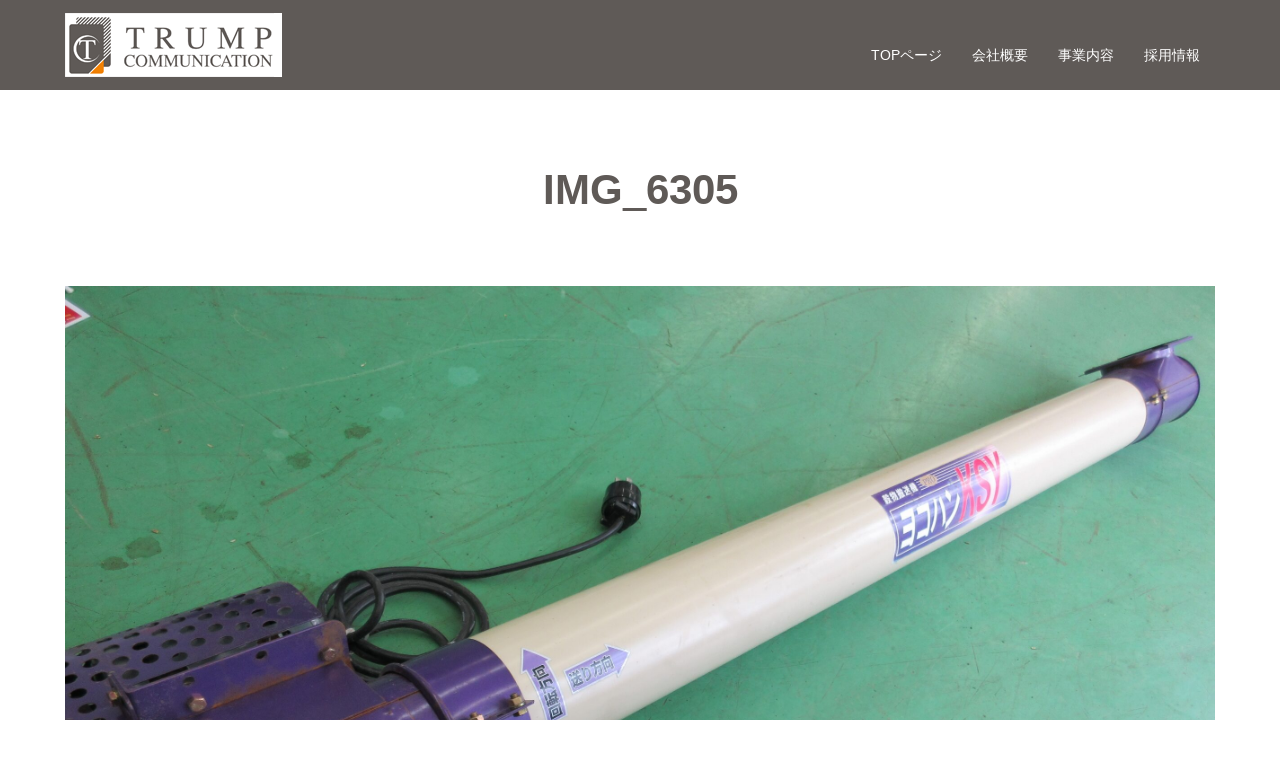

--- FILE ---
content_type: text/html; charset=UTF-8
request_url: https://useduse.com/krwork/20230208ksy/attachment/img_6305/
body_size: 16298
content:
<!DOCTYPE html>
<html class="pc" dir="ltr" lang="ja">
<head>
<!-- Google Tag Manager -->
<script>(function(w,d,s,l,i){w[l]=w[l]||[];w[l].push({'gtm.start':
new Date().getTime(),event:'gtm.js'});var f=d.getElementsByTagName(s)[0],
j=d.createElement(s),dl=l!='dataLayer'?'&l='+l:'';j.async=true;j.src=
'https://www.googletagmanager.com/gtm.js?id='+i+dl;f.parentNode.insertBefore(j,f);
})(window,document,'script','dataLayer','GTM-WCNHB2F');</script>
<!-- End Google Tag Manager -->
<meta charset="UTF-8">
<!--[if IE]><meta http-equiv="X-UA-Compatible" content="IE=edge"><![endif]-->
<meta name="viewport" content="width=device-width">
<title>IMG_6305 |</title>
<meta name="description" content="">
<link rel="pingback" href="https://useduse.com/wp/xmlrpc.php">
<link rel="shortcut icon" href="https://useduse.com/wp/wp-content/uploads/2018/07/favi.png">

		<!-- All in One SEO 4.9.2 - aioseo.com -->
	<meta name="robots" content="max-image-preview:large" />
	<meta name="author" content="kobayashi"/>
	<meta name="google-site-verification" content="gny_SFxeJIkGreLvEebmRwKgoYhTemieN9fkhodmEBc" />
	<link rel="canonical" href="https://useduse.com/krwork/20230208ksy/attachment/img_6305/" />
	<meta name="generator" content="All in One SEO (AIOSEO) 4.9.2" />
		<script type="application/ld+json" class="aioseo-schema">
			{"@context":"https:\/\/schema.org","@graph":[{"@type":"BreadcrumbList","@id":"https:\/\/useduse.com\/krwork\/20230208ksy\/attachment\/img_6305\/#breadcrumblist","itemListElement":[{"@type":"ListItem","@id":"https:\/\/useduse.com#listItem","position":1,"name":"\u30db\u30fc\u30e0","item":"https:\/\/useduse.com","nextItem":{"@type":"ListItem","@id":"https:\/\/useduse.com\/krwork\/20230208ksy\/attachment\/img_6305\/#listItem","name":"IMG_6305"}},{"@type":"ListItem","@id":"https:\/\/useduse.com\/krwork\/20230208ksy\/attachment\/img_6305\/#listItem","position":2,"name":"IMG_6305","previousItem":{"@type":"ListItem","@id":"https:\/\/useduse.com#listItem","name":"\u30db\u30fc\u30e0"}}]},{"@type":"ItemPage","@id":"https:\/\/useduse.com\/krwork\/20230208ksy\/attachment\/img_6305\/#itempage","url":"https:\/\/useduse.com\/krwork\/20230208ksy\/attachment\/img_6305\/","name":"IMG_6305 |","inLanguage":"ja","isPartOf":{"@id":"https:\/\/useduse.com\/#website"},"breadcrumb":{"@id":"https:\/\/useduse.com\/krwork\/20230208ksy\/attachment\/img_6305\/#breadcrumblist"},"author":{"@id":"https:\/\/useduse.com\/author\/kobayashi\/#author"},"creator":{"@id":"https:\/\/useduse.com\/author\/kobayashi\/#author"},"datePublished":"2023-07-01T13:58:32+09:00","dateModified":"2023-07-09T14:00:42+09:00"},{"@type":"Organization","@id":"https:\/\/useduse.com\/#organization","url":"https:\/\/useduse.com\/"},{"@type":"Person","@id":"https:\/\/useduse.com\/author\/kobayashi\/#author","url":"https:\/\/useduse.com\/author\/kobayashi\/","name":"kobayashi"},{"@type":"WebSite","@id":"https:\/\/useduse.com\/#website","url":"https:\/\/useduse.com\/","inLanguage":"ja","publisher":{"@id":"https:\/\/useduse.com\/#organization"}}]}
		</script>
		<!-- All in One SEO -->

<link rel="alternate" type="application/rss+xml" title=" &raquo; フィード" href="https://useduse.com/feed/" />
<link rel="alternate" type="application/rss+xml" title=" &raquo; コメントフィード" href="https://useduse.com/comments/feed/" />
<link rel="alternate" title="oEmbed (JSON)" type="application/json+oembed" href="https://useduse.com/wp-json/oembed/1.0/embed?url=https%3A%2F%2Fuseduse.com%2Fkrwork%2F20230208ksy%2Fattachment%2Fimg_6305%2F" />
<link rel="alternate" title="oEmbed (XML)" type="text/xml+oembed" href="https://useduse.com/wp-json/oembed/1.0/embed?url=https%3A%2F%2Fuseduse.com%2Fkrwork%2F20230208ksy%2Fattachment%2Fimg_6305%2F&#038;format=xml" />
<style id='wp-img-auto-sizes-contain-inline-css' type='text/css'>
img:is([sizes=auto i],[sizes^="auto," i]){contain-intrinsic-size:3000px 1500px}
/*# sourceURL=wp-img-auto-sizes-contain-inline-css */
</style>
<link rel='stylesheet' id='style-css' href='https://useduse.com/wp/wp-content/themes/useduse_child/style.css?ver=2.0' type='text/css' media='all' />
<style id='wp-emoji-styles-inline-css' type='text/css'>

	img.wp-smiley, img.emoji {
		display: inline !important;
		border: none !important;
		box-shadow: none !important;
		height: 1em !important;
		width: 1em !important;
		margin: 0 0.07em !important;
		vertical-align: -0.1em !important;
		background: none !important;
		padding: 0 !important;
	}
/*# sourceURL=wp-emoji-styles-inline-css */
</style>
<style id='wp-block-library-inline-css' type='text/css'>
:root{--wp-block-synced-color:#7a00df;--wp-block-synced-color--rgb:122,0,223;--wp-bound-block-color:var(--wp-block-synced-color);--wp-editor-canvas-background:#ddd;--wp-admin-theme-color:#007cba;--wp-admin-theme-color--rgb:0,124,186;--wp-admin-theme-color-darker-10:#006ba1;--wp-admin-theme-color-darker-10--rgb:0,107,160.5;--wp-admin-theme-color-darker-20:#005a87;--wp-admin-theme-color-darker-20--rgb:0,90,135;--wp-admin-border-width-focus:2px}@media (min-resolution:192dpi){:root{--wp-admin-border-width-focus:1.5px}}.wp-element-button{cursor:pointer}:root .has-very-light-gray-background-color{background-color:#eee}:root .has-very-dark-gray-background-color{background-color:#313131}:root .has-very-light-gray-color{color:#eee}:root .has-very-dark-gray-color{color:#313131}:root .has-vivid-green-cyan-to-vivid-cyan-blue-gradient-background{background:linear-gradient(135deg,#00d084,#0693e3)}:root .has-purple-crush-gradient-background{background:linear-gradient(135deg,#34e2e4,#4721fb 50%,#ab1dfe)}:root .has-hazy-dawn-gradient-background{background:linear-gradient(135deg,#faaca8,#dad0ec)}:root .has-subdued-olive-gradient-background{background:linear-gradient(135deg,#fafae1,#67a671)}:root .has-atomic-cream-gradient-background{background:linear-gradient(135deg,#fdd79a,#004a59)}:root .has-nightshade-gradient-background{background:linear-gradient(135deg,#330968,#31cdcf)}:root .has-midnight-gradient-background{background:linear-gradient(135deg,#020381,#2874fc)}:root{--wp--preset--font-size--normal:16px;--wp--preset--font-size--huge:42px}.has-regular-font-size{font-size:1em}.has-larger-font-size{font-size:2.625em}.has-normal-font-size{font-size:var(--wp--preset--font-size--normal)}.has-huge-font-size{font-size:var(--wp--preset--font-size--huge)}.has-text-align-center{text-align:center}.has-text-align-left{text-align:left}.has-text-align-right{text-align:right}.has-fit-text{white-space:nowrap!important}#end-resizable-editor-section{display:none}.aligncenter{clear:both}.items-justified-left{justify-content:flex-start}.items-justified-center{justify-content:center}.items-justified-right{justify-content:flex-end}.items-justified-space-between{justify-content:space-between}.screen-reader-text{border:0;clip-path:inset(50%);height:1px;margin:-1px;overflow:hidden;padding:0;position:absolute;width:1px;word-wrap:normal!important}.screen-reader-text:focus{background-color:#ddd;clip-path:none;color:#444;display:block;font-size:1em;height:auto;left:5px;line-height:normal;padding:15px 23px 14px;text-decoration:none;top:5px;width:auto;z-index:100000}html :where(.has-border-color){border-style:solid}html :where([style*=border-top-color]){border-top-style:solid}html :where([style*=border-right-color]){border-right-style:solid}html :where([style*=border-bottom-color]){border-bottom-style:solid}html :where([style*=border-left-color]){border-left-style:solid}html :where([style*=border-width]){border-style:solid}html :where([style*=border-top-width]){border-top-style:solid}html :where([style*=border-right-width]){border-right-style:solid}html :where([style*=border-bottom-width]){border-bottom-style:solid}html :where([style*=border-left-width]){border-left-style:solid}html :where(img[class*=wp-image-]){height:auto;max-width:100%}:where(figure){margin:0 0 1em}html :where(.is-position-sticky){--wp-admin--admin-bar--position-offset:var(--wp-admin--admin-bar--height,0px)}@media screen and (max-width:600px){html :where(.is-position-sticky){--wp-admin--admin-bar--position-offset:0px}}

/*# sourceURL=wp-block-library-inline-css */
</style><style id='global-styles-inline-css' type='text/css'>
:root{--wp--preset--aspect-ratio--square: 1;--wp--preset--aspect-ratio--4-3: 4/3;--wp--preset--aspect-ratio--3-4: 3/4;--wp--preset--aspect-ratio--3-2: 3/2;--wp--preset--aspect-ratio--2-3: 2/3;--wp--preset--aspect-ratio--16-9: 16/9;--wp--preset--aspect-ratio--9-16: 9/16;--wp--preset--color--black: #000000;--wp--preset--color--cyan-bluish-gray: #abb8c3;--wp--preset--color--white: #ffffff;--wp--preset--color--pale-pink: #f78da7;--wp--preset--color--vivid-red: #cf2e2e;--wp--preset--color--luminous-vivid-orange: #ff6900;--wp--preset--color--luminous-vivid-amber: #fcb900;--wp--preset--color--light-green-cyan: #7bdcb5;--wp--preset--color--vivid-green-cyan: #00d084;--wp--preset--color--pale-cyan-blue: #8ed1fc;--wp--preset--color--vivid-cyan-blue: #0693e3;--wp--preset--color--vivid-purple: #9b51e0;--wp--preset--gradient--vivid-cyan-blue-to-vivid-purple: linear-gradient(135deg,rgb(6,147,227) 0%,rgb(155,81,224) 100%);--wp--preset--gradient--light-green-cyan-to-vivid-green-cyan: linear-gradient(135deg,rgb(122,220,180) 0%,rgb(0,208,130) 100%);--wp--preset--gradient--luminous-vivid-amber-to-luminous-vivid-orange: linear-gradient(135deg,rgb(252,185,0) 0%,rgb(255,105,0) 100%);--wp--preset--gradient--luminous-vivid-orange-to-vivid-red: linear-gradient(135deg,rgb(255,105,0) 0%,rgb(207,46,46) 100%);--wp--preset--gradient--very-light-gray-to-cyan-bluish-gray: linear-gradient(135deg,rgb(238,238,238) 0%,rgb(169,184,195) 100%);--wp--preset--gradient--cool-to-warm-spectrum: linear-gradient(135deg,rgb(74,234,220) 0%,rgb(151,120,209) 20%,rgb(207,42,186) 40%,rgb(238,44,130) 60%,rgb(251,105,98) 80%,rgb(254,248,76) 100%);--wp--preset--gradient--blush-light-purple: linear-gradient(135deg,rgb(255,206,236) 0%,rgb(152,150,240) 100%);--wp--preset--gradient--blush-bordeaux: linear-gradient(135deg,rgb(254,205,165) 0%,rgb(254,45,45) 50%,rgb(107,0,62) 100%);--wp--preset--gradient--luminous-dusk: linear-gradient(135deg,rgb(255,203,112) 0%,rgb(199,81,192) 50%,rgb(65,88,208) 100%);--wp--preset--gradient--pale-ocean: linear-gradient(135deg,rgb(255,245,203) 0%,rgb(182,227,212) 50%,rgb(51,167,181) 100%);--wp--preset--gradient--electric-grass: linear-gradient(135deg,rgb(202,248,128) 0%,rgb(113,206,126) 100%);--wp--preset--gradient--midnight: linear-gradient(135deg,rgb(2,3,129) 0%,rgb(40,116,252) 100%);--wp--preset--font-size--small: 13px;--wp--preset--font-size--medium: 20px;--wp--preset--font-size--large: 36px;--wp--preset--font-size--x-large: 42px;--wp--preset--spacing--20: 0.44rem;--wp--preset--spacing--30: 0.67rem;--wp--preset--spacing--40: 1rem;--wp--preset--spacing--50: 1.5rem;--wp--preset--spacing--60: 2.25rem;--wp--preset--spacing--70: 3.38rem;--wp--preset--spacing--80: 5.06rem;--wp--preset--shadow--natural: 6px 6px 9px rgba(0, 0, 0, 0.2);--wp--preset--shadow--deep: 12px 12px 50px rgba(0, 0, 0, 0.4);--wp--preset--shadow--sharp: 6px 6px 0px rgba(0, 0, 0, 0.2);--wp--preset--shadow--outlined: 6px 6px 0px -3px rgb(255, 255, 255), 6px 6px rgb(0, 0, 0);--wp--preset--shadow--crisp: 6px 6px 0px rgb(0, 0, 0);}:where(.is-layout-flex){gap: 0.5em;}:where(.is-layout-grid){gap: 0.5em;}body .is-layout-flex{display: flex;}.is-layout-flex{flex-wrap: wrap;align-items: center;}.is-layout-flex > :is(*, div){margin: 0;}body .is-layout-grid{display: grid;}.is-layout-grid > :is(*, div){margin: 0;}:where(.wp-block-columns.is-layout-flex){gap: 2em;}:where(.wp-block-columns.is-layout-grid){gap: 2em;}:where(.wp-block-post-template.is-layout-flex){gap: 1.25em;}:where(.wp-block-post-template.is-layout-grid){gap: 1.25em;}.has-black-color{color: var(--wp--preset--color--black) !important;}.has-cyan-bluish-gray-color{color: var(--wp--preset--color--cyan-bluish-gray) !important;}.has-white-color{color: var(--wp--preset--color--white) !important;}.has-pale-pink-color{color: var(--wp--preset--color--pale-pink) !important;}.has-vivid-red-color{color: var(--wp--preset--color--vivid-red) !important;}.has-luminous-vivid-orange-color{color: var(--wp--preset--color--luminous-vivid-orange) !important;}.has-luminous-vivid-amber-color{color: var(--wp--preset--color--luminous-vivid-amber) !important;}.has-light-green-cyan-color{color: var(--wp--preset--color--light-green-cyan) !important;}.has-vivid-green-cyan-color{color: var(--wp--preset--color--vivid-green-cyan) !important;}.has-pale-cyan-blue-color{color: var(--wp--preset--color--pale-cyan-blue) !important;}.has-vivid-cyan-blue-color{color: var(--wp--preset--color--vivid-cyan-blue) !important;}.has-vivid-purple-color{color: var(--wp--preset--color--vivid-purple) !important;}.has-black-background-color{background-color: var(--wp--preset--color--black) !important;}.has-cyan-bluish-gray-background-color{background-color: var(--wp--preset--color--cyan-bluish-gray) !important;}.has-white-background-color{background-color: var(--wp--preset--color--white) !important;}.has-pale-pink-background-color{background-color: var(--wp--preset--color--pale-pink) !important;}.has-vivid-red-background-color{background-color: var(--wp--preset--color--vivid-red) !important;}.has-luminous-vivid-orange-background-color{background-color: var(--wp--preset--color--luminous-vivid-orange) !important;}.has-luminous-vivid-amber-background-color{background-color: var(--wp--preset--color--luminous-vivid-amber) !important;}.has-light-green-cyan-background-color{background-color: var(--wp--preset--color--light-green-cyan) !important;}.has-vivid-green-cyan-background-color{background-color: var(--wp--preset--color--vivid-green-cyan) !important;}.has-pale-cyan-blue-background-color{background-color: var(--wp--preset--color--pale-cyan-blue) !important;}.has-vivid-cyan-blue-background-color{background-color: var(--wp--preset--color--vivid-cyan-blue) !important;}.has-vivid-purple-background-color{background-color: var(--wp--preset--color--vivid-purple) !important;}.has-black-border-color{border-color: var(--wp--preset--color--black) !important;}.has-cyan-bluish-gray-border-color{border-color: var(--wp--preset--color--cyan-bluish-gray) !important;}.has-white-border-color{border-color: var(--wp--preset--color--white) !important;}.has-pale-pink-border-color{border-color: var(--wp--preset--color--pale-pink) !important;}.has-vivid-red-border-color{border-color: var(--wp--preset--color--vivid-red) !important;}.has-luminous-vivid-orange-border-color{border-color: var(--wp--preset--color--luminous-vivid-orange) !important;}.has-luminous-vivid-amber-border-color{border-color: var(--wp--preset--color--luminous-vivid-amber) !important;}.has-light-green-cyan-border-color{border-color: var(--wp--preset--color--light-green-cyan) !important;}.has-vivid-green-cyan-border-color{border-color: var(--wp--preset--color--vivid-green-cyan) !important;}.has-pale-cyan-blue-border-color{border-color: var(--wp--preset--color--pale-cyan-blue) !important;}.has-vivid-cyan-blue-border-color{border-color: var(--wp--preset--color--vivid-cyan-blue) !important;}.has-vivid-purple-border-color{border-color: var(--wp--preset--color--vivid-purple) !important;}.has-vivid-cyan-blue-to-vivid-purple-gradient-background{background: var(--wp--preset--gradient--vivid-cyan-blue-to-vivid-purple) !important;}.has-light-green-cyan-to-vivid-green-cyan-gradient-background{background: var(--wp--preset--gradient--light-green-cyan-to-vivid-green-cyan) !important;}.has-luminous-vivid-amber-to-luminous-vivid-orange-gradient-background{background: var(--wp--preset--gradient--luminous-vivid-amber-to-luminous-vivid-orange) !important;}.has-luminous-vivid-orange-to-vivid-red-gradient-background{background: var(--wp--preset--gradient--luminous-vivid-orange-to-vivid-red) !important;}.has-very-light-gray-to-cyan-bluish-gray-gradient-background{background: var(--wp--preset--gradient--very-light-gray-to-cyan-bluish-gray) !important;}.has-cool-to-warm-spectrum-gradient-background{background: var(--wp--preset--gradient--cool-to-warm-spectrum) !important;}.has-blush-light-purple-gradient-background{background: var(--wp--preset--gradient--blush-light-purple) !important;}.has-blush-bordeaux-gradient-background{background: var(--wp--preset--gradient--blush-bordeaux) !important;}.has-luminous-dusk-gradient-background{background: var(--wp--preset--gradient--luminous-dusk) !important;}.has-pale-ocean-gradient-background{background: var(--wp--preset--gradient--pale-ocean) !important;}.has-electric-grass-gradient-background{background: var(--wp--preset--gradient--electric-grass) !important;}.has-midnight-gradient-background{background: var(--wp--preset--gradient--midnight) !important;}.has-small-font-size{font-size: var(--wp--preset--font-size--small) !important;}.has-medium-font-size{font-size: var(--wp--preset--font-size--medium) !important;}.has-large-font-size{font-size: var(--wp--preset--font-size--large) !important;}.has-x-large-font-size{font-size: var(--wp--preset--font-size--x-large) !important;}
/*# sourceURL=global-styles-inline-css */
</style>

<style id='classic-theme-styles-inline-css' type='text/css'>
/*! This file is auto-generated */
.wp-block-button__link{color:#fff;background-color:#32373c;border-radius:9999px;box-shadow:none;text-decoration:none;padding:calc(.667em + 2px) calc(1.333em + 2px);font-size:1.125em}.wp-block-file__button{background:#32373c;color:#fff;text-decoration:none}
/*# sourceURL=/wp-includes/css/classic-themes.min.css */
</style>
<link rel='stylesheet' id='contact-form-7-css' href='https://useduse.com/wp/wp-content/plugins/contact-form-7/includes/css/styles.css?ver=6.1.4' type='text/css' media='all' />
<link rel='stylesheet' id='wpcf7-redirect-script-frontend-css' href='https://useduse.com/wp/wp-content/plugins/wpcf7-redirect/build/assets/frontend-script.css?ver=2c532d7e2be36f6af233' type='text/css' media='all' />
<link rel='stylesheet' id='parent-style-css' href='https://useduse.com/wp/wp-content/themes/useduse/style.css?ver=6.9' type='text/css' media='all' />
<link rel='stylesheet' id='custom-style-css' href='https://useduse.com/wp/wp-content/themes/useduse_child/custom_style.css?ver=2.0' type='text/css' media='all' />
<link rel='stylesheet' id='slb_core-css' href='https://useduse.com/wp/wp-content/plugins/simple-lightbox/client/css/app.css?ver=2.9.4' type='text/css' media='all' />
<!--n2css--><!--n2js--><script type="text/javascript" src="https://useduse.com/wp/wp-includes/js/jquery/jquery.min.js?ver=3.7.1" id="jquery-core-js"></script>
<script type="text/javascript" src="https://useduse.com/wp/wp-includes/js/jquery/jquery-migrate.min.js?ver=3.4.1" id="jquery-migrate-js"></script>
<link rel="https://api.w.org/" href="https://useduse.com/wp-json/" /><link rel="alternate" title="JSON" type="application/json" href="https://useduse.com/wp-json/wp/v2/media/27555" /><link rel='shortlink' href='https://useduse.com/?p=27555' />

<link rel="stylesheet" href="https://useduse.com/wp/wp-content/themes/useduse/css/design-plus.css?ver=2.0">
<link rel="stylesheet" href="https://useduse.com/wp/wp-content/themes/useduse/css/sns-botton.css?ver=2.0">
<link rel="stylesheet" media="screen" href="https://useduse.com/wp/wp-content/themes/useduse/css/responsive.css?ver=2.0">
<link rel="stylesheet" media="screen" href="https://useduse.com/wp/wp-content/themes/useduse/css/footer-bar.css?ver=2.0">

<script src="https://useduse.com/wp/wp-content/themes/useduse/js/jquery.easing.1.4.js?ver=2.0"></script>
<script src="https://useduse.com/wp/wp-content/themes/useduse/js/jscript.js?ver=2.0"></script>
<script src="https://useduse.com/wp/wp-content/themes/useduse/js/footer-bar.js?ver=2.0"></script>
<script src="https://useduse.com/wp/wp-content/themes/useduse/js/comment.js?ver=2.0"></script>
<script src="https://useduse.com/wp/wp-content/themes/useduse/js/header_fix.js?ver=2.0"></script>

<style type="text/css">

body, input, textarea { font-family: "Segoe UI", Verdana, "游ゴシック", YuGothic, "Hiragino Kaku Gothic ProN", Meiryo, sans-serif; }

.rich_font { font-family: "Hiragino Sans", "ヒラギノ角ゴ ProN", "Hiragino Kaku Gothic ProN", "游ゴシック", YuGothic, "メイリオ", Meiryo, sans-serif; font-weight: 100; }



body { font-size:14px; }



#post_title { font-size:32px; }
.post_content { font-size:14px; }

#related_post li a.image, .styled_post_list1 .image, .work_list_widget .image, .work_list .box .image, .blog_list .box .image {
  overflow: hidden;
}
#related_post li a.image img, .styled_post_list1 .image img, .work_list_widget .image img, .work_list .box .image img, .blog_list .box .image img {
  -webkit-transition: all 0.75s ease; -moz-transition: all 0.75s ease; transition: all 0.75s ease;
  -webkit-transform: scale(1); -moz-transform: scale(1); -ms-transform: scale(1); -o-transform: scale(1); transform: scale(1);
  -webkit-backface-visibility:hidden; backface-visibility:hidden;
}
#related_post li a.image:hover img, .styled_post_list1 .image:hover img, .work_list_widget .image:hover img, .work_list .box .image:hover img, .blog_list .box .image:hover img {
  -webkit-transform: scale(1.2); -moz-transform: scale(1.2); -ms-transform: scale(1.2); -o-transform: scale(1.2); transform: scale(1.2);
}
.index_archive_link, #work_navigation a, .page_navi p.back a
  { background-color:#BBBBBB; }

#header, .pc #global_menu ul ul a, #footer_bottom, .mobile #copyright, .mobile .home #header
  { background-color:#5F5A57; }

.header_fix #header, .pc .header_fix #global_menu ul ul a, .mobile .header_fix #header
  { background-color:rgba(95,90,87,1.0); }

#header a, mobile a.menu_button:before
  { color:#FFFFFF; }

#footer_top, #footer_top a, #footer_bottom, #footer_bottom a
  { color:#4F4E49; }

.pc #global_menu ul ul li.menu-item-has-children > a:before
  { border-color:transparent transparent transparent #FFFFFF; }

.pc #global_menu ul ul a:hover
  { color:#fff; }

.pc #global_menu ul ul li.menu-item-has-children > a:hover:before
  { border-color:transparent transparent transparent #fff; }

#post_title, #page_header .headline, #work_category_list .current_category .name, #work_footer_data .link, .blog_list .box .title a:hover, #footer_menu a:hover, #related_post li .title a:hover, .side_widget .styled_post_list1 .title:hover, .pc .home #global_menu li.current-menu-item > a, .pc .home #global_menu > ul > li > a:hover
  { color:#5F5A57; }

a:hover, .pc #header .logo a:hover, #comment_header ul li a:hover, .pc #global_menu > ul > li.active > a, .pc #global_menu li.current-menu-item > a, .pc #global_menu > ul > li > a:hover, #header_logo .logo a:hover, #bread_crumb li.home a:hover:before, #bread_crumb li a:hover, .color_headline, #footer_bottom a:hover, .pc .home.header_fix #global_menu li.current-menu-item > a, .pc .home.header_fix #global_menu > ul > li > a:hover
  { color:#000000; }

#return_top a:hover, .next_page_link a:hover, .collapse_category_list li a:hover .count, .slick-arrow:hover, .page_navi a:hover, .page_navi p.back a:hover,
  #wp-calendar td a:hover, #wp-calendar #prev a:hover, #wp-calendar #next a:hover, .widget_search #search-btn input:hover, .widget_search #searchsubmit:hover, .side_widget.google_search #searchsubmit:hover,
    #submit_comment:hover, #comment_header ul li a:hover, #comment_header ul li.comment_switch_active a, #comment_header #comment_closed p, #post_pagination a:hover,
      #header_slider .slick-dots button:hover::before, #header_slider .slick-dots .slick-active button::before,
        .work_list .box .title a:hover, #work_navigation a:hover, #work_side_content a:hover, #work_button a:hover, #blog_list .category a:hover, #post_meta_top .category a:hover, .box_list .link_button:hover
          { background-color:#5F5A57 !important; }

#footer_top, .pc #global_menu ul ul a:hover, .news_list .category a:hover, .work_list .category a:hover, .blog_list .category a:hover, #related_post .headline, #comment_headline, .side_headline,
  .mobile a.menu_button:hover, .mobile #global_menu li a:hover, .index_archive_link:hover
    { background-color:#000000 !important; }

#comment_textarea textarea:focus, #guest_info input:focus, #comment_header ul li a:hover, #comment_header ul li.comment_switch_active a, #comment_header #comment_closed p, .page_navi a:hover, .page_navi p.back a:hover
  { border-color:#5F5A57; }

#comment_header ul li.comment_switch_active a:after, #comment_header #comment_closed p:after
  { border-color:#5F5A57 transparent transparent transparent; }

.collapse_category_list li a:before
  { border-color: transparent transparent transparent #000000; }

@media screen and (min-width:600px) {
  #header_slider_nav .slick-current .label { background-color:#5F5A57 !important; }
}

.post_content a, .post_content a:hover, .custom-html-widget a, .custom-html-widget a:hover { color:#1D178B; }

#footer_image .button { background-color:#63030B; color:#FFFFFF; }
#footer_image .button:hover { background-color:#333333; color:#FFFFFF; }
#site_loader_spinner { border:4px solid rgba(95,90,87,0.2); border-top-color:#5F5A57; }

/* Footer bar */

i, cite, em, var, address, dfn {
    font-style: normal;
}
#footer_top {
    background-color: #f2efe6 !important;
}
/*#footer_top, .news_list .category a:hover, .work_list .category a:hover, .blog_list .category a:hover, #related_post .headline, #comment_headline, .side_headline, .mobile a.menu_button:hover, .mobile #global_menu li a:hover, .mobile #footer_social_link {
    background-color: #f2efe6 !important;}
*/
.mobile a.menu_button:hover, a.menu_button.active {
    background-color: #000000 !important;
}
.pc #global_menu li.current-menu-item > a {
      color: #fcef00;
}

.pc #footer_bottom, .mobile #copyright, .mobile .home {
    background-color: #f2efe6 !important;}

/*.pc #logo_image {
    top: 37% !important;}*/

#index_3box_list .icon {
    background: #ffffff;}

#index_3box_list .catch {
    font-size: 26px;
    color: #000000;}

#index_3box_list .link {
    background-color: #404040 !important;
    background: url(https://useduse.com/wp/wp-content/uploads/2018/05/arrow.png) no-repeat right 10px center;}

.wide_image .caption .title {
    font-weight: 500;}

.wide_image .caption .desc {
    font-size: 20px;}

#index_3box_header .headline {
    font-weight: bold;}

.index_list_header .headline {
    font-size: 42px;
    font-weight: bold;}

.index_archive_link a:hover {
    background-color: #000000;}

.index_archive_link {
    background-color: #404040;}

.work_list .box .title a {
    background-color: #7e7969;}

.post_content h3 {
    font-size: 42px;
    font-weight: bold;}

#index_3box_list .box {
    border-right: 1px solid #ded9c8;}

#footer_address li {
    color: #4f4e49;}

.work_list .box .category a:only-child {
    color: #177e54;}

#index_center_image .button {
    border: solid 1px;}

.bt_red {
    background: #86010C !important;}

.post_content p {
    margin: 0 0 0 0;}

#footer_image .button {
    border: solid 1px;}

.icon.three_box_icon1.num1 {
    background: url(https://useduse.com/wp/wp-content/uploads/2018/05/icon0001.png) no-repeat center center !important;}

.icon.three_box_icon2.num2 {
    background: url(https://useduse.com/wp/wp-content/uploads/2018/05/icon0002.png) no-repeat center center !important;}

.icon.three_box_icon3.num3 {
    background: url(https://useduse.com/wp/wp-content/uploads/2018/05/icon0003.png) no-repeat center center !important;}

.work_list .box {
    background: #ffffff;}

.pc #global_menu > ul > li > a {
    padding: 0 15px !important;}

#contact input[type="submit"] {
    background-color: #86000d;
    font-size: 20px;}

#contact .comment {
    height: 120px !important;}

#contact .item{
    color: #86000d;
    font-size: 16px;
    font-weight: 600;}

#header,
#header_inner {
    height: 80px !important;
}

#header.header_recycle {
    background-color: #86000d;
}
#header.header_rental {
    background-color: #0073b5;
}
#header.header_farmer {
    background-color: #92af21;
}
#header.header_utility {
    background-color: #FF3300
;
}
#header.header_ihinseiri {
    background-color: #7e7969;
}

.mobile #header.header_top #global_menu a,
.mobile #header.header_top #global_menu a:hover {
    background-color: #333333 !important;
}
.mobile #header.header_recycle #global_menu a,
.mobile #header.header_recycle #global_menu a:hover {
    background-color: #86000d !important;
}
.mobile #header.header_rental #global_menu a,
.mobile #header.header_rental #global_menu a:hover {
    background-color: #0073b5 !important;
}
.mobile #header.header_farmer #global_menu a,
.mobile #header.header_farmer #global_menu a:hover {
    background-color: #5c8c00 !important;
}
.mobile #header.header_utility #global_menu a,
.mobile #header.header_utility #global_menu a:hover {
    background-color: #FF3300 !important;
}
.mobile #header.header_ihinseiri #global_menu a,
.mobile #header.header_ihinseiri #global_menu a:hover {
    background-color: #7e7969 !important;
}

.pc #global_menu ul{
    height: 80px !important;
    top: 10px;
}

.pc #global_menu ul ul {
    position: absolute;
    top: 70px !important;
}

.pc #header .header_info {
    position: absolute;
    right: 0;
    top: 0;
    display: flex;
}

.pc #header .header_info > li {
    margin-left: 10px;
}

.pc #header .header_shop_info {
    font-size: 12px;
    color: #ffffff;
    border: 1px solid #ffffff;
    display: inline-block;
    padding: 2px 10px;
}

.pc #header .header_shop_info ul {
    display: flex;
    display: -webkit-flex;
}

.pc #header .header_shop_info ul > li {
    margin-right: 8px;
}

.pc #header .header_shop_info ul > li:last-child {
    margin-right: 0;
}

.pc #header .header_shop_info ul > li.header_shop_type {
    font-size: 13px;
    margin-top: 5px;
    opacity: 0.7;
}
.pc #header .header_shop_info ul > li.header_shop_tel {
    font-size: 24px;
}
.pc #header .header_shop_info ul > li.header_shop_tel img {
    margin-right: 5px;
}

.pc #header .header_card_info {
    display: inline-block;
}

#footer_top_inner {
    padding: 74px 0 0px;}

.category {
    color: #86000d !important;}

#footer_image .button {
    margin-right: 12px;
    background-color: #86000d !important;
    background: url(https://useduse.com/wp/wp-content/uploads/2018/05/arrow.png) no-repeat right 14px center;
}

#header_slider_nav .catch {
    font-size: 24px;
    line-height: 1.4;}

#index_center_image .button {
    background-color: #404040 !important;
    background: url(https://useduse.com/wp/wp-content/uploads/2018/05/arrow.png) no-repeat right 14px center;}

.side_headline {
        background-color: #404040 !important;}

#work_header .category a {
    color: #86000d !important;}

#related_post .headline {
    color: #000000}

#footer_top em {
    color:#4F4E49;
}

#footer_top .menu .menu-item-title {
    padding-bottom: 10px;
}

#footer_top .footer_menu_row {
    margin-top: 40px;
    padding-top: 40px;
    border-top: solid 1px #d4cfc1;
}

#footer_menu > .footer_menu_row > ul {
    text-align: center;
}

#footer_address .info {
    font-size: 14px;
}

#footer_address li {
    display: block;
    font-size: 14px;
}

#copyright, #copyright a {
    color: #b2ad9c;
}

#footer_top.footer_rental #footer_menu ul,
#footer_top.footer_farmer #footer_menu ul,
#footer_top.footer_utility #footer_menu ul {
    text-align: center;
}

.pc #footer_info {
    width: 850px;
    border-bottom: solid 1px #d4cfc1;
    margin: 0 auto 45px;
    padding-bottom: 45px;
}

.mobile #footer_info {
    border-bottom: solid 1px #d4cfc1;
    margin: 0 20px 45px;
    padding-bottom: 45px;
}

#footer_info .footer_info_text {
    color: #000000;
    font-size: 20px;
    text-align: center;
    padding-bottom: 25px;
}

.pc #footer_info .footer_info_service {
    margin: 0 auto;
    width: 768px;
}

.mobile #footer_info .footer_info_service {
    margin: 0 20px;
}

.pc #footer_info .footer_info_service ul {
    display: flex;
    text-align: center;
}

.mobile #footer_info .footer_info_service ul {
    text-align: center;
}

#footer_info .footer_info_service ul li {
    background-color: #FF3300;
    color: #f2efe6;
    font-size: 18px;
    text-align: center;
}
.footer_ihinseiri #footer_info .footer_info_service ul li {
    background-color: #7e7969;
    color: #f2efe6;
    font-size: 18px;
    text-align: center;
}

.pc #footer_info .footer_info_service ul li {
    width: 240px;
    margin-right: 24px;
}
.pc #footer_info .footer_info_service ul li:last-child {
    margin-right: 0;
}

.mobile #footer_info .footer_info_service ul li {
    width: 100%;
    margin-bottom: 24px;
}
.mobile #footer_info .footer_info_service ul li:last-child {
    margin-bottom: 0;
}

#footer_info .footer_info_service ul li a {
    color: #f2efe6;
    display: block;
    padding: 20px 35px;
}

#footer_info .footer_info_service ul li a:hover {
    color: #000000;
    text-decoration: none;
}

.pc #global_menu > ul > li > a:hover {
    color: #ffffff !important;
    opacity: 0.5 !important;
}


.pc #header.header_recycle #global_menu ul ul a {
    background-color: #63030b;
    text-decoration: underline;
}
.pc #header.header_rental #global_menu ul ul a {
    background-color: #0073b5;
    text-decoration: underline;
}
.pc #header.header_farmer #global_menu ul ul a {
    background-color: #5c8c00;
    text-decoration: underline;
}
.pc #header.header_utility #global_menu ul ul a {
    background-color: #FF3300;
    text-decoration: underline;
}
.pc #header.header_ihinseiri #global_menu ul ul a {
    background-color: #7e7969;
    text-decoration: underline;
}

.pc #global_menu ul ul a:hover {
    background-color: #404040 !important;
    text-decoration: underline;
}

#footer_top a:hover {
    text-decoration: underline;
}

#footer_menu {
    text-align: center;
}

.mobile #footer_top.footer_top #footer_menu {
    text-align: left;
}

.mobile #footer_menu ul {
    display: inline-block;
    float: none;
}

.mobile #global_menu li a:hover {
    /*background-color: inherit !important;*/
}
.map {
    text-decoration: underline;
}
.btn_voice_wrp {
    top: 80px;
    right: 0;
    z-index: 10;
    position: -webkit-sticky;
    position: sticky;
    text-align: right;
    margin-top: -210px;
    margin-bottom: 100px;
}
.btn_voice {
    display: inline-block;
}

/*
.btn_voice {
    top: 80px;
    right: 20px;
    z-index: 10;
    display: grid;
    position: -webkit-sticky;
    position: sticky;
    text-align: -webkit-right;
    margin-top: -210px;
    margin-bottom: 100px;
}
*/
@media only screen and (min-width: 601px) {
  .sponly {
    display: none;
  }
}

@media only screen and (max-width: 600px) {
  .pconly {
    display: none;
  }
}

#global_menu > .menu > .menu-item > .header_info {
    display: none;
}

@media only screen and (max-width: 1199px) {
    #header_inner > .header_info {
        display: none;
    }

  #global_menu div {
    position: relative;
    display: block !important;
    margin: 0;
    padding: 10px 15px;
    overflow: hidden;
    text-decoration: none;
    color: #fff;
    background: #333;
    font-size: 13px;
    -moz-box-sizing: border-box;
    -webkit-box-sizing: border-box;
    -o-box-sizing: border-box;
    -ms-box-sizing: border-box;
    box-sizing: border-box;
  }

    #global_menu div div.header_card {
        font-size: 12px;
        font-weight: bold;
        color: #736b51;
        background-color: #ffffff !important;
       display: inline-block;
       margin-bottom: 10px;
       padding-right: 20px;
    }

    #global_menu div div.header_card img {
        vertical-align: -3px;
        margin-right: 5px;
    }

    #global_menu div div.header_shop_info {
        font-size: 12px;
        color: #ffffff;
        border: 1px solid #ffffff;
       display: inline-block;
    }

    #global_menu div div.header_shop_info ul {
        display: flex;
        display: -webkit-flex;
    }

    #global_menu div div.header_shop_info ul > li {
        margin-right: 8px;
    }

    #global_menu div div.header_shop_info ul > li:last-child {
        margin-right: 0;
    }

    #global_menu div div.header_shop_info ul > li.header_shop_type {
        font-size: 13px;
        margin-top: -1px;
        opacity: 0.7;
    }

    #global_menu div div.header_shop_info ul > li.header_shop_tel {
        font-size: 24px;
    }

    #global_menu div div.header_shop_info ul > li.header_shop_tel img {
        margin-right: 5px;
    }

    #global_menu div div.header_shop_info ul > li.header_shop_tel a {
        line-height: 1.0;
        display: inline;
        padding: 0;
        font-size: 16px;
    }

    #header.header_recycle #global_menu div {
        background-color: #86000d;
    }
    #header.header_rental #global_menu div {
        background-color: #0073b5;
    }
    #header.header_farmer #global_menu div {
        background-color: #5c8c00;
    }
    #header.header_utility #global_menu div {
        background-color: #FF3300;
    }
    #header.header_ihinseiri #global_menu div {
        background-color: #7e7969;
    }

    #header.header_top #logo_image img.mobile_logo_image {
        width: 95%;
    }

}

@media only screen and (max-width: 991px) {
	#footer_top.footer_rental #footer_menu ul,
	#footer_top.footer_farmer #footer_menu ul,
	#footer_top.footer_utility #footer_menu ul {
		width: 100%;
		margin: 0 0 40px 0;
	}
}

#body.category-voice-farmer #bread_crumb {
    display: none;
}
#body.category-col-farmer #bread_crumb {
    display: none;
}
#body.single-post #main_contents.header_farmer #bread_crumb,
#body.single-post #footer_bottom.footer_farmer #copyright,
#body.single-post #main_contents.header_farmer #ml_ad_widget-4,
#body.single-post #main_contents.header_farmer #ml_ad_widget-8,
#body.single-post #main_contents.header_farmer #ml_ad_widget-9,
#body.single-post #main_contents.header_recycle #ml_ad_widget-12,
#body.single-post #main_contents.header_utility #ml_ad_widget-12,
#body.single-post #main_contents.header_ihinseiri #ml_ad_widget-12 {
    display: none;
}

body.term-farm-machine #bread_crumb,
body.term-farm-machine #work_category_list {
    display: none;
}
body.term-farm-machine #work_list_wrap {
    margin-top: 80px;
}





</style>


<style type="text/css"></style>		<style type="text/css" id="wp-custom-css">
			#work_list_wrap .entry-date { display:none!important; }
#work_list_wrap .updated { display:none!important; }

.tcd-pb-row.row35 {
    /* margin-left: -5px;
    margin-right: -5px;
    margin-bottom: 30px;
	padding-top:20px;
    background-color: #f2efe6; */
}
.fix_menu_smapho {
     bottom: 0px;
}
/*農機買取の流れ枠線のバク消し*/
.tcd-pb-row.row25 .tcd-pb-col.col1 {
    border: none;
    padding: 0 10px;
}


.fix_menu_smartphone {
        bottom: 0px;
	     right:0
    }
#header, #header_inner {
    height: 90px !important;
}
.tcd-pb-row.row27 {
	padding-left:0;
}
.farmer_flow {
   min-height: 150px;
}


.accbox {
    margin: 2em 0;
    padding: 0;
    max-width: 90%;
}

.accbox label {
    display: block;
    margin: 1.5px 0;
    padding: 11px 12px;
    color: #7e7969;
    font-weight: bold;
    background: #fff;
    cursor: pointer;
    transition: all 0.5s;
}
.post_content blockquote.alignleft, .post_content img.alignleft {
    margin-top: 0px;
}

.accbox input {
    display: none;
}
input[type="checkbox"] {
    -webkit-appearance: checkbox;
}


a, a:before, a:after, input {
    -webkit-transition-property: background-color, color;
    -webkit-transition-duration: 0.2s;
    -webkit-transition-timing-function: ease;
    -moz-transition-property: background-color, color;
    -moz-transition-duration: 0.2s;
    -moz-transition-timing-function: ease;
    -o-transition-property: background-color, color;
    -o-transition-duration: 0.2s;
    -o-transition-timing-function: ease;
    transition-property: background-color, color;
    transition-duration: 0.2s;
    transition-timing-function: ease;
}
.cssacc:checked + .accshow {
    height: auto;
    padding: 5px;
    background: #f2efe6;
    opacity: 1;
}

.cssacc:checked + .accshow {
    height: auto;
    padding: 5px;
    background: #f2efe6;
    opacity: 1;
}

input, textarea {
    background-image: -webkit-linear-gradient(hsla(0,0%,100%,0), hsla(0,0%,100%,0));
    -webkit-appearance: none;
    border-radius: 0;
}

.accbox .accshow {
    height: 0;
    padding: 0;
    overflow: hidden;
    opacity: 0;
    transition: 0.8s;
}
/*.tcd-pb-row.row3 {
     display: none;
}*/

.kaitori_mask {
	margin-bottom: 50px;
}
.ac_menu input[type="checkbox"].on-off:checked + div {
height: 180px;
}

.work_list .box .image {
	border-radius:0px;
    width: 240px;
    height: 240px;
}
.tcd-pb-row.row44{
    padding: 20px;
}
.rinji{
    margin:0 0 1.5em!important;	
}

/*LINE風の吹き出しQ&A
 * 以下、①背景色など----*/
.line-bc {
  padding: 20px 10px;
  max-width: 800px;
  margin: 15px auto;
  text-align: right;
 font-size: 18px;
  background: #7da4cd;

}

/*以下、②左側のコメント*/
.balloon6 {
  width: 100%;
  margin: 10px 0;
  overflow: hidden;
}

.balloon6 .faceicon {
  float: left;
  margin-right: -50px;
  width: 80px;
}

.balloon6 .faceicon img{
  width: 100%;
  height: auto;
  border-radius: 50%;
}
.balloon6 .chatting {
  width: 100%;
  text-align: left;
}
.says {
  display: inline-block;
  position: relative; 
  margin: 0 0 0 70px;
  padding: 10px;
  max-width: 350px;
  border-radius: 12px;
  background: #edf1ee;
}

.says:after {
  content: "";
  display: inline-block;
  position: absolute;
  top: 20px; 
  left: -19px;
  border: 8px solid transparent;
  border-right: 18px solid #edf1ee;
  -webkit-transform: rotate(35deg);
  transform: rotate(35deg);
}
.says p {
  margin: 0;
  padding: 0;
}

/*以下、③右側の緑コメント*/
.mycomment {
  margin: 10px 0;
}
.mycomment p {
  display: inline-block;
  position: relative; 
  margin: 0 10px 0 0;
  padding: 8px;
  max-width: 350px;
  border-radius: 12px;
  background: #82e66b;
  font-size: 18px;
}

.mycomment p:after {
  content: "";
  position: absolute;
  top: 3px; 
  right: -19px;
  border: 8px solid transparent;
  border-left: 18px solid #82e66b;
  -webkit-transform: rotate(-35deg);
  transform: rotate(-35deg);
}
/*----LINE風の吹き出し*/

/* top 3点ボックス農機img */
.mb7 {
	margin-bottom: 7px;
}


@media screen and (max-width: 900px) {

.post_content blockquote.alignleft, .post_content img.alignleft .service{
    margin: 7px 24px 0px 0;
}
.tcd-pb-row.row25 .tcd-pb-col.col1 {
     border: none; }
	
.tcd-pb-row.row3 {
     display:block;
}

.tcd-pb-row.row2.mask01{
    display: block!important;
}
.kaitori_b {
    padding-top: 120px;
}	

.btn_voice {
    display: none;
}
h1#resque1.sp-font-size24 {
		font-size: 24px;
	}
	.ac_menu input[type="checkbox"].on-off:checked + div {
height: 215px;
}
/*20200808追記*/
.page #main_col .rescue_top {
       padding-top: 120px;
}
	.tcd-pb-row.row1 {
background-color: transparent;
}
#header{
min-width: 450px;
}
#main_contents {
min-width: 450px;
}
.kaitori_b {
    font-size: 25px;
}
.kaitori_c {
    font-size: 16px;
	padding:20px;
}	
.kaitori_mask {
	margin-top: 128px;
	width:450px;
}
.wide_image {
min-width: 450px;
}
html.slb mobile {
min-width: 800px;
}
#footer_top{
min-width: 450px;	
}
/*レスキュー*/
.tcd-pb-row.row44 {
padding: 20px;
}
.accbox label {
    padding: 2px 12px 25px 12px;
    font-size: 18px;
}
.cssacc:checked + .accshow {
    padding-bottom: 20px;
    font-size: 18px;
}
}
	
/*--20210123追加-農機img調整--*/
.tcd-pb-row.row4 {
       text-align: center;
}

@media screen and (max-width: 767px) {.tcd-pb-row.row2 .tcd-pb-col.col1, .tcd-pb-row.row2 .tcd-pb-col.col2, .tcd-pb-row.row2 .tcd-pb-col.col3, .tcd-pb-row.row2 .tcd-pb-col.col4 {
 width:95% !important; 
}
/*LINE風吹き出し*/
	.balloon6 .faceicon {
   width: 50px;
}
.home #top {
       width: 500px;
}
#header {
    width: 500px;
}
	#main_contents {
    width: 500px;
}
	
/*レスキューのマスクバナー*/
	.mask01{
margin-top: 110px;
}

.kaitori_b {
padding-top: 30px;
}
.kaitori_mask {
    margin-top: 158px;
    width: 450px;
}
	
}



.tcd-pb-row.row11 .tcd-pb-col.col1, .tcd-pb-row.row11 .tcd-pb-col.col2, .tcd-pb-row.row11 .tcd-pb-col.col3, .tcd-pb-row.row11 .tcd-pb-col.col4, .tcd-pb-row.row11 .tcd-pb-col.col5{
    width: 100% !important;
}
.tcd-pb-row.row11 .tcd-pb-row-inner{
    display: flex;
}

/*===============================
日本中古農機組合トップv2CSS
===============================*/
/*レイアウト*/
.farmer_wrp .tcd-pb-row-inner{
   /* width: calc(100% * 1150 / 1280);*/
    max-width: 1150px;
    margin: 0 auto !important;
    -moz-box-sizing: border-box;
    -webkit-box-sizing: border-box;
    -o-box-sizing: border-box;
    -ms-box-sizing: border-box;
    box-sizing: border-box;	
}

/*取扱商品・買取対象 */
.farmer_lst{
	display:flex;
	flex-wrap: wrap;
	list-style: none !important;
	justify-content: space-between;
}

.farmer_lst li{
	width: 181px;
	margin-right: 2%;
	margin-bottom: 20px;
}

.farmer_lst li:last-child{
	width: 56%;
}

.farmer_lst a:hover{
	text-decoration: none;
}

.farmer_lst .farmer_thum{
		width: 181px;
	  height: 181px;
}

.farmer_lst .farmer_thum img{
  width: 100%;
  height: 100% !important;	
	vertical-align: bottom;
	padding: 0;
	object-fit: cover;
}

.farmer_lst .farmer_cat{
	background: #E1E7D8;
	text-align: center;
	padding: 5px;
	font-weight: bold;
	color: #8DA96D;
}

/*その他の取扱商品 */
.farmer_product_lst{
	display:flex;
	flex-wrap: wrap;
	list-style: none !important;
}

.farmer_product_lst li{
	width: 18%;
	margin-right: 2%;
	font-weight: bold;
	text-align: left;
}

/*買取実績の一部をご紹介*/
.farmer_work_lst{
	display:flex;
	flex-wrap: wrap;
	list-style: none !important;
	justify-content: center;
}

.farmer_work_lst li{
	width: 23%;
	margin-right: 2%;
	margin-bottom: 20px;
}

.faemer_work_thum img{
 	width: 100%;
 	height: 195px !important;
	object-fit: cover;
}

@media only screen and (max-width: 767px){
	
	.farmer_work_lst li{
		width: 48%;
	}
}
		</style>
		
<script>
jQuery(document).ready(function($){

  $('.page_link').click(function () {
    if ($(this).data('link') !== undefined) {
      console.log($('#' + $(this).data('link')).offset().top);
      $(window).scrollTop($('#' + $(this).data('link')).offset().top - 1000);
    }
  });


});
</script>
<script src="https://useduse.com/wp/wp-content/themes/useduse/js/tippy.all.min.js"></script>

<link rel="preconnect" href="https://fonts.googleapis.com">
<link rel="preconnect" href="https://fonts.gstatic.com" crossorigin>
<link href="https://fonts.googleapis.com/css2?family=M+PLUS+1p:wght@800&family=Shippori+Antique&family=Shippori+Antique+B1&display=swap" rel="stylesheet">
	
</head>
<body id="body" class="attachment wp-singular attachment-template-default single single-attachment postid-27555 attachmentid-27555 attachment-jpeg wp-theme-useduse wp-child-theme-useduse_child fix_top">
  <!-- Google Tag Manager (noscript) -->
  <noscript><iframe src="https://www.googletagmanager.com/ns.html?id=GTM-WCNHB2F"
  height="0" width="0" style="display:none;visibility:hidden"></iframe></noscript>
  <!-- End Google Tag Manager (noscript) -->


<div id="site_loader_overlay">
 <div id="site_loader_spinner"></div>
</div>
<div id="site_wrap">

<!-- attachment --><!--  -->
 <div id="header" class="header_top">
   <div id="header_inner" class="clearfix">
     <div id="logo_image">
       <h1 class="logo">
         <a href="https://useduse.com/" title="名古屋の総合リユース企業「トランプコミュニケーション」はリユース・リサイクル業界に新しい風を吹き込みます。">
             <img class="pc_logo_image" src="https://useduse.com/wp/wp-content/uploads/2018/07/head_logo01.png" alt="名古屋の総合リユース企業「トランプコミュニケーション」はリユース・リサイクル業界に新しい風を吹き込みます。" title="名古屋の総合リユース企業「トランプコミュニケーション」はリユース・リサイクル業界に新しい風を吹き込みます。">
             <img class="mobile_logo_image" src="https://useduse.com/wp/wp-content/uploads/2018/07/head_logo01.png" alt="名古屋の総合リユース企業「トランプコミュニケーション」はリユース・リサイクル業界に新しい風を吹き込みます。" title="名古屋の総合リユース企業「トランプコミュニケーション」はリユース・リサイクル業界に新しい風を吹き込みます。">
        </a>
       </h1>
     </div>
     <div id="global_menu">
       <ul class="menu">
		 <!--<li class="menu-item"><a href="https://useduse.com/recycle/">リサイクルショップ</a></li>-->
         <li class="menu-item"><a href="https://useduse.com/#">TOPページ</a></li>
         <!--<li class="menu-item"><a href="https://useduse.com/rental/">レンタルサービス</a></li>-->
         <!--<li class="menu-item"><a href="https://useduse.com/farmer/">中古農機組合</a></li>-->
         <li class="menu-item"><a href="https://useduse.com/company/">会社概要</a></li>
		 <li class="menu-item"><a href="https://useduse.com/#sec01">事業内容</a></li>
         <li class="menu-item"><a href="https://job.mynavi.jp/27/pc/corpinfo/displayInternship/index?corpId=102467&optNo=YYnlX" target="_blank">採用情報</a></li>
<!-- 
         <li class="menu-item">
             <div class="header_info">
             <div class="header_shop_info">
               <ul>
                 <li>年中<br>無休</li>
                 <li class="header_shop_tel"><img src="https://useduse.com/wp/wp-content/themes/useduse/img/header/header_freedial.png" alt="0120-39-2102"><a href="tel:0120-39-2102">0120-39-2102</a></li>
                 <li>営業時間<br>10:00～21:00</li>
               </ul>
             </div>
             </div>
           </li>
 -->
       </ul>
     </div>
     <a href="#" class="menu_button"><span>menu</span></a>
<!-- 
      <div class="header_info">
       <div class="header_shop_info">
         <ul>
           <li>年中<br>無休</li>
           <li class="header_shop_tel"><img src="https://useduse.com/wp/wp-content/themes/useduse/img/header/header_freedial.png" alt="0120-39-2102"><a href="tel:0120-39-2102">0120-39-2102</a></li>
           <li>営業時間<br>10:00～21:00</li>
         </ul>
       </div>
     </div>
 -->
   </div>
 </div>
<!-- END #header -->


 <div id="top">

  
 </div><!-- END #top -->

 <div id="main_contents" class="clearfix">

<div id="main_col" class="clearfix">

 <div id="page_header">
  <h2 class="headline rich_font" style="font-size:42px;">IMG_6305</h2>
 </div>

 
 <div id="article">

  <div class="post_content clearfix">

                              <p>
      <a href="https://useduse.com/wp/wp-content/uploads/2023/07/IMG_6305-scaled.jpg" target="_blank"><img src="https://useduse.com/wp/wp-content/uploads/2023/07/IMG_6305-scaled.jpg" width="https://useduse.com/wp/wp-content/uploads/2023/07/IMG_6305-scaled.jpg" height="https://useduse.com/wp/wp-content/uploads/2023/07/IMG_6305-scaled.jpg" alt="" /></a>
      </p>
        <p>IMG_6305<br /> <!--タイトルを表示-->
        <br /> <!--キャプションを表示-->
        </p> <!--説明を表示 を表示-->
                
  </div>

 </div><!-- END #article -->

 
</div><!-- END #main_col -->


</div><!-- END #main_contents -->




<div id="footer_top" class="footer_top">
    <div id="footer_top_inner" class="clearfix">
        <div id="footer_menu" class="clearfix">
            <ul class="menu">
                <li class="menu-item menu-item-title"><em>■SERVICES</em></li>
                <li class="menu-item"><a href="https://useduse.com/recycle/">－ 高価買取サービス</a></li>
                <li class="menu-item"><a href="https://useduse.com/utility/">－ 不用品回収サービス</a></li>
                <li class="menu-item"><a href="https://useduse.com/utility-ihinseiri/">－ 遺品整理サービス</a>
                </li>
                <li class="menu-item"><a href="https://useduse.com/rental/">－ 家具家電のレンタルサービス</a></li>
                <li class="menu-item"><a href="https://useduse.com/farmer/">－ 農機具買取サービス</a></li>
                <li class="menu-item"><a href="https://useduse.com/scratchbusinesscard/">－
                        スクラッチ名刺サービス</a></li>
            </ul>
            <ul class="menu">
                <li class="menu-item menu-item-title"><em>■CONTACT</em></li>
                <li class="menu-item"><a href="https://useduse.com/recycle/recycleform/">－
                        買取査定（高価買取サービス）</a></li>
                <li class="menu-item"><a href="https://useduse.com/utility/estimate/">－ 見積もり依頼(不用品回収)</a>
                </li>
                <li class="menu-item"><a href="https://useduse.com/farmer/recycleform_farmer/">－
                        買取査定（農機具買取）</a></li>
            </ul>
            <ul class="menu">
                <li class="menu-item menu-item-title"><em>■NEWS</em></li>
                <li class="menu-item"><a href="https://useduse.com/news/">－ お知らせ</a></li>
                <li class="menu-item"><a href="https://useduse.com/column/">－ ブログ・リサイクルコラム</a></li>
            </ul>
            <ul class="menu">
                <li class="menu-item menu-item-title"><em>■COMPANY</em></li>
                <li class="menu-item"><a href="https://useduse.com/company/">－ 会社概要</a></li>
                <li class="menu-item"><a href="https://useduse.com/company/#tempolist">－ 店舗一覧</a></li>
                <li class="menu-item"><a href="https://job.mynavi.jp/27/pc/corpinfo/displayInternship/index?corpId=102467&optNo=YYnlX" target="_blank">－ 採用情報（マイナビ）</a></li>
            </ul>
        </div><!-- END #footer_menu -->

        <div id="footer_address">
            <div class="logo_area">
                <p class="logo">
                    <a href="https://useduse.com/" title="トランプコミュニケーション株式会社 / TRUMP COMMUNICATION">
                        <img src="https://useduse.com/wp/wp-content/themes/useduse/img/footer/footer_logo_top.png"
                            alt="トランプコミュニケーション株式会社 / TRUMP COMMUNICATION"
                            title="トランプコミュニケーション株式会社 / TRUMP COMMUNICATION">
                    </a>
                </p>
            </div>
            <ul class="info clearfix">
                <li></li>
                <li></li>
                <li></li>
            </ul>
        </div>

    </div><!-- END #footer_top_inner -->
</div>

<div id="footer_bottom" class="footer_">
    <div id="footer_bottom_inner" class="clearfix">

        
                        <p id="copyright">&copy;&nbsp; <a
                href="https://useduse.com/">TrumpCommunication.inc</a></p>
                <div id="return_top">
            <a href="#body"><span>PAGE TOP</span></a>
        </div>

    </div><!-- END #footer_bottom_inner -->
</div><!-- END #footer_bottom -->


</div><!-- #site_wrap -->

<script>

jQuery(document).ready(function($) {

    function after_load() {
        $('#site_loader_spinner').delay(300).fadeOut(600);
        $('#site_loader_overlay').delay(600).fadeOut(900);
        $('#site_wrap').css('display', 'block');
                    }

    $(window).load(function() {
        after_load();
            });

    $(function() {
        setTimeout(function() {
                if ($('#site_loader_overlay').is(':visible')) {
                    after_load();
                }
            },
            3000        );
    });

});
</script>


<script type="speculationrules">
{"prefetch":[{"source":"document","where":{"and":[{"href_matches":"/*"},{"not":{"href_matches":["/wp/wp-*.php","/wp/wp-admin/*","/wp/wp-content/uploads/*","/wp/wp-content/*","/wp/wp-content/plugins/*","/wp/wp-content/themes/useduse_child/*","/wp/wp-content/themes/useduse/*","/*\\?(.+)"]}},{"not":{"selector_matches":"a[rel~=\"nofollow\"]"}},{"not":{"selector_matches":".no-prefetch, .no-prefetch a"}}]},"eagerness":"conservative"}]}
</script>
<script type="text/javascript" src="https://useduse.com/wp/wp-includes/js/comment-reply.min.js?ver=6.9" id="comment-reply-js" async="async" data-wp-strategy="async" fetchpriority="low"></script>
<script type="module"  src="https://useduse.com/wp/wp-content/plugins/all-in-one-seo-pack/dist/Lite/assets/table-of-contents.95d0dfce.js?ver=4.9.2" id="aioseo/js/src/vue/standalone/blocks/table-of-contents/frontend.js-js"></script>
<script type="text/javascript" src="https://useduse.com/wp/wp-includes/js/dist/hooks.min.js?ver=dd5603f07f9220ed27f1" id="wp-hooks-js"></script>
<script type="text/javascript" src="https://useduse.com/wp/wp-includes/js/dist/i18n.min.js?ver=c26c3dc7bed366793375" id="wp-i18n-js"></script>
<script type="text/javascript" id="wp-i18n-js-after">
/* <![CDATA[ */
wp.i18n.setLocaleData( { 'text direction\u0004ltr': [ 'ltr' ] } );
//# sourceURL=wp-i18n-js-after
/* ]]> */
</script>
<script type="text/javascript" src="https://useduse.com/wp/wp-content/plugins/contact-form-7/includes/swv/js/index.js?ver=6.1.4" id="swv-js"></script>
<script type="text/javascript" id="contact-form-7-js-translations">
/* <![CDATA[ */
( function( domain, translations ) {
	var localeData = translations.locale_data[ domain ] || translations.locale_data.messages;
	localeData[""].domain = domain;
	wp.i18n.setLocaleData( localeData, domain );
} )( "contact-form-7", {"translation-revision-date":"2025-11-30 08:12:23+0000","generator":"GlotPress\/4.0.3","domain":"messages","locale_data":{"messages":{"":{"domain":"messages","plural-forms":"nplurals=1; plural=0;","lang":"ja_JP"},"This contact form is placed in the wrong place.":["\u3053\u306e\u30b3\u30f3\u30bf\u30af\u30c8\u30d5\u30a9\u30fc\u30e0\u306f\u9593\u9055\u3063\u305f\u4f4d\u7f6e\u306b\u7f6e\u304b\u308c\u3066\u3044\u307e\u3059\u3002"],"Error:":["\u30a8\u30e9\u30fc:"]}},"comment":{"reference":"includes\/js\/index.js"}} );
//# sourceURL=contact-form-7-js-translations
/* ]]> */
</script>
<script type="text/javascript" id="contact-form-7-js-before">
/* <![CDATA[ */
var wpcf7 = {
    "api": {
        "root": "https:\/\/useduse.com\/wp-json\/",
        "namespace": "contact-form-7\/v1"
    }
};
//# sourceURL=contact-form-7-js-before
/* ]]> */
</script>
<script type="text/javascript" src="https://useduse.com/wp/wp-content/plugins/contact-form-7/includes/js/index.js?ver=6.1.4" id="contact-form-7-js"></script>
<script type="text/javascript" id="wpcf7-redirect-script-js-extra">
/* <![CDATA[ */
var wpcf7r = {"ajax_url":"https://useduse.com/wp/wp-admin/admin-ajax.php"};
//# sourceURL=wpcf7-redirect-script-js-extra
/* ]]> */
</script>
<script type="text/javascript" src="https://useduse.com/wp/wp-content/plugins/wpcf7-redirect/build/assets/frontend-script.js?ver=2c532d7e2be36f6af233" id="wpcf7-redirect-script-js"></script>
<script type="text/javascript" src="https://www.google.com/recaptcha/api.js?render=6LdSYIkmAAAAAJjiiVEzI5nIcRezuRK7O1gKG-CG&amp;ver=3.0" id="google-recaptcha-js"></script>
<script type="text/javascript" src="https://useduse.com/wp/wp-includes/js/dist/vendor/wp-polyfill.min.js?ver=3.15.0" id="wp-polyfill-js"></script>
<script type="text/javascript" id="wpcf7-recaptcha-js-before">
/* <![CDATA[ */
var wpcf7_recaptcha = {
    "sitekey": "6LdSYIkmAAAAAJjiiVEzI5nIcRezuRK7O1gKG-CG",
    "actions": {
        "homepage": "homepage",
        "contactform": "contactform"
    }
};
//# sourceURL=wpcf7-recaptcha-js-before
/* ]]> */
</script>
<script type="text/javascript" src="https://useduse.com/wp/wp-content/plugins/contact-form-7/modules/recaptcha/index.js?ver=6.1.4" id="wpcf7-recaptcha-js"></script>
<script id="wp-emoji-settings" type="application/json">
{"baseUrl":"https://s.w.org/images/core/emoji/17.0.2/72x72/","ext":".png","svgUrl":"https://s.w.org/images/core/emoji/17.0.2/svg/","svgExt":".svg","source":{"concatemoji":"https://useduse.com/wp/wp-includes/js/wp-emoji-release.min.js?ver=6.9"}}
</script>
<script type="module">
/* <![CDATA[ */
/*! This file is auto-generated */
const a=JSON.parse(document.getElementById("wp-emoji-settings").textContent),o=(window._wpemojiSettings=a,"wpEmojiSettingsSupports"),s=["flag","emoji"];function i(e){try{var t={supportTests:e,timestamp:(new Date).valueOf()};sessionStorage.setItem(o,JSON.stringify(t))}catch(e){}}function c(e,t,n){e.clearRect(0,0,e.canvas.width,e.canvas.height),e.fillText(t,0,0);t=new Uint32Array(e.getImageData(0,0,e.canvas.width,e.canvas.height).data);e.clearRect(0,0,e.canvas.width,e.canvas.height),e.fillText(n,0,0);const a=new Uint32Array(e.getImageData(0,0,e.canvas.width,e.canvas.height).data);return t.every((e,t)=>e===a[t])}function p(e,t){e.clearRect(0,0,e.canvas.width,e.canvas.height),e.fillText(t,0,0);var n=e.getImageData(16,16,1,1);for(let e=0;e<n.data.length;e++)if(0!==n.data[e])return!1;return!0}function u(e,t,n,a){switch(t){case"flag":return n(e,"\ud83c\udff3\ufe0f\u200d\u26a7\ufe0f","\ud83c\udff3\ufe0f\u200b\u26a7\ufe0f")?!1:!n(e,"\ud83c\udde8\ud83c\uddf6","\ud83c\udde8\u200b\ud83c\uddf6")&&!n(e,"\ud83c\udff4\udb40\udc67\udb40\udc62\udb40\udc65\udb40\udc6e\udb40\udc67\udb40\udc7f","\ud83c\udff4\u200b\udb40\udc67\u200b\udb40\udc62\u200b\udb40\udc65\u200b\udb40\udc6e\u200b\udb40\udc67\u200b\udb40\udc7f");case"emoji":return!a(e,"\ud83e\u1fac8")}return!1}function f(e,t,n,a){let r;const o=(r="undefined"!=typeof WorkerGlobalScope&&self instanceof WorkerGlobalScope?new OffscreenCanvas(300,150):document.createElement("canvas")).getContext("2d",{willReadFrequently:!0}),s=(o.textBaseline="top",o.font="600 32px Arial",{});return e.forEach(e=>{s[e]=t(o,e,n,a)}),s}function r(e){var t=document.createElement("script");t.src=e,t.defer=!0,document.head.appendChild(t)}a.supports={everything:!0,everythingExceptFlag:!0},new Promise(t=>{let n=function(){try{var e=JSON.parse(sessionStorage.getItem(o));if("object"==typeof e&&"number"==typeof e.timestamp&&(new Date).valueOf()<e.timestamp+604800&&"object"==typeof e.supportTests)return e.supportTests}catch(e){}return null}();if(!n){if("undefined"!=typeof Worker&&"undefined"!=typeof OffscreenCanvas&&"undefined"!=typeof URL&&URL.createObjectURL&&"undefined"!=typeof Blob)try{var e="postMessage("+f.toString()+"("+[JSON.stringify(s),u.toString(),c.toString(),p.toString()].join(",")+"));",a=new Blob([e],{type:"text/javascript"});const r=new Worker(URL.createObjectURL(a),{name:"wpTestEmojiSupports"});return void(r.onmessage=e=>{i(n=e.data),r.terminate(),t(n)})}catch(e){}i(n=f(s,u,c,p))}t(n)}).then(e=>{for(const n in e)a.supports[n]=e[n],a.supports.everything=a.supports.everything&&a.supports[n],"flag"!==n&&(a.supports.everythingExceptFlag=a.supports.everythingExceptFlag&&a.supports[n]);var t;a.supports.everythingExceptFlag=a.supports.everythingExceptFlag&&!a.supports.flag,a.supports.everything||((t=a.source||{}).concatemoji?r(t.concatemoji):t.wpemoji&&t.twemoji&&(r(t.twemoji),r(t.wpemoji)))});
//# sourceURL=https://useduse.com/wp/wp-includes/js/wp-emoji-loader.min.js
/* ]]> */
</script>
<script type="text/javascript" id="slb_context">/* <![CDATA[ */if ( !!window.jQuery ) {(function($){$(document).ready(function(){if ( !!window.SLB ) { {$.extend(SLB, {"context":["public","user_guest"]});} }})})(jQuery);}/* ]]> */</script>
</body>

</html>

--- FILE ---
content_type: text/html; charset=utf-8
request_url: https://www.google.com/recaptcha/api2/anchor?ar=1&k=6LdSYIkmAAAAAJjiiVEzI5nIcRezuRK7O1gKG-CG&co=aHR0cHM6Ly91c2VkdXNlLmNvbTo0NDM.&hl=en&v=PoyoqOPhxBO7pBk68S4YbpHZ&size=invisible&anchor-ms=20000&execute-ms=30000&cb=1t501oxel99b
body_size: 48804
content:
<!DOCTYPE HTML><html dir="ltr" lang="en"><head><meta http-equiv="Content-Type" content="text/html; charset=UTF-8">
<meta http-equiv="X-UA-Compatible" content="IE=edge">
<title>reCAPTCHA</title>
<style type="text/css">
/* cyrillic-ext */
@font-face {
  font-family: 'Roboto';
  font-style: normal;
  font-weight: 400;
  font-stretch: 100%;
  src: url(//fonts.gstatic.com/s/roboto/v48/KFO7CnqEu92Fr1ME7kSn66aGLdTylUAMa3GUBHMdazTgWw.woff2) format('woff2');
  unicode-range: U+0460-052F, U+1C80-1C8A, U+20B4, U+2DE0-2DFF, U+A640-A69F, U+FE2E-FE2F;
}
/* cyrillic */
@font-face {
  font-family: 'Roboto';
  font-style: normal;
  font-weight: 400;
  font-stretch: 100%;
  src: url(//fonts.gstatic.com/s/roboto/v48/KFO7CnqEu92Fr1ME7kSn66aGLdTylUAMa3iUBHMdazTgWw.woff2) format('woff2');
  unicode-range: U+0301, U+0400-045F, U+0490-0491, U+04B0-04B1, U+2116;
}
/* greek-ext */
@font-face {
  font-family: 'Roboto';
  font-style: normal;
  font-weight: 400;
  font-stretch: 100%;
  src: url(//fonts.gstatic.com/s/roboto/v48/KFO7CnqEu92Fr1ME7kSn66aGLdTylUAMa3CUBHMdazTgWw.woff2) format('woff2');
  unicode-range: U+1F00-1FFF;
}
/* greek */
@font-face {
  font-family: 'Roboto';
  font-style: normal;
  font-weight: 400;
  font-stretch: 100%;
  src: url(//fonts.gstatic.com/s/roboto/v48/KFO7CnqEu92Fr1ME7kSn66aGLdTylUAMa3-UBHMdazTgWw.woff2) format('woff2');
  unicode-range: U+0370-0377, U+037A-037F, U+0384-038A, U+038C, U+038E-03A1, U+03A3-03FF;
}
/* math */
@font-face {
  font-family: 'Roboto';
  font-style: normal;
  font-weight: 400;
  font-stretch: 100%;
  src: url(//fonts.gstatic.com/s/roboto/v48/KFO7CnqEu92Fr1ME7kSn66aGLdTylUAMawCUBHMdazTgWw.woff2) format('woff2');
  unicode-range: U+0302-0303, U+0305, U+0307-0308, U+0310, U+0312, U+0315, U+031A, U+0326-0327, U+032C, U+032F-0330, U+0332-0333, U+0338, U+033A, U+0346, U+034D, U+0391-03A1, U+03A3-03A9, U+03B1-03C9, U+03D1, U+03D5-03D6, U+03F0-03F1, U+03F4-03F5, U+2016-2017, U+2034-2038, U+203C, U+2040, U+2043, U+2047, U+2050, U+2057, U+205F, U+2070-2071, U+2074-208E, U+2090-209C, U+20D0-20DC, U+20E1, U+20E5-20EF, U+2100-2112, U+2114-2115, U+2117-2121, U+2123-214F, U+2190, U+2192, U+2194-21AE, U+21B0-21E5, U+21F1-21F2, U+21F4-2211, U+2213-2214, U+2216-22FF, U+2308-230B, U+2310, U+2319, U+231C-2321, U+2336-237A, U+237C, U+2395, U+239B-23B7, U+23D0, U+23DC-23E1, U+2474-2475, U+25AF, U+25B3, U+25B7, U+25BD, U+25C1, U+25CA, U+25CC, U+25FB, U+266D-266F, U+27C0-27FF, U+2900-2AFF, U+2B0E-2B11, U+2B30-2B4C, U+2BFE, U+3030, U+FF5B, U+FF5D, U+1D400-1D7FF, U+1EE00-1EEFF;
}
/* symbols */
@font-face {
  font-family: 'Roboto';
  font-style: normal;
  font-weight: 400;
  font-stretch: 100%;
  src: url(//fonts.gstatic.com/s/roboto/v48/KFO7CnqEu92Fr1ME7kSn66aGLdTylUAMaxKUBHMdazTgWw.woff2) format('woff2');
  unicode-range: U+0001-000C, U+000E-001F, U+007F-009F, U+20DD-20E0, U+20E2-20E4, U+2150-218F, U+2190, U+2192, U+2194-2199, U+21AF, U+21E6-21F0, U+21F3, U+2218-2219, U+2299, U+22C4-22C6, U+2300-243F, U+2440-244A, U+2460-24FF, U+25A0-27BF, U+2800-28FF, U+2921-2922, U+2981, U+29BF, U+29EB, U+2B00-2BFF, U+4DC0-4DFF, U+FFF9-FFFB, U+10140-1018E, U+10190-1019C, U+101A0, U+101D0-101FD, U+102E0-102FB, U+10E60-10E7E, U+1D2C0-1D2D3, U+1D2E0-1D37F, U+1F000-1F0FF, U+1F100-1F1AD, U+1F1E6-1F1FF, U+1F30D-1F30F, U+1F315, U+1F31C, U+1F31E, U+1F320-1F32C, U+1F336, U+1F378, U+1F37D, U+1F382, U+1F393-1F39F, U+1F3A7-1F3A8, U+1F3AC-1F3AF, U+1F3C2, U+1F3C4-1F3C6, U+1F3CA-1F3CE, U+1F3D4-1F3E0, U+1F3ED, U+1F3F1-1F3F3, U+1F3F5-1F3F7, U+1F408, U+1F415, U+1F41F, U+1F426, U+1F43F, U+1F441-1F442, U+1F444, U+1F446-1F449, U+1F44C-1F44E, U+1F453, U+1F46A, U+1F47D, U+1F4A3, U+1F4B0, U+1F4B3, U+1F4B9, U+1F4BB, U+1F4BF, U+1F4C8-1F4CB, U+1F4D6, U+1F4DA, U+1F4DF, U+1F4E3-1F4E6, U+1F4EA-1F4ED, U+1F4F7, U+1F4F9-1F4FB, U+1F4FD-1F4FE, U+1F503, U+1F507-1F50B, U+1F50D, U+1F512-1F513, U+1F53E-1F54A, U+1F54F-1F5FA, U+1F610, U+1F650-1F67F, U+1F687, U+1F68D, U+1F691, U+1F694, U+1F698, U+1F6AD, U+1F6B2, U+1F6B9-1F6BA, U+1F6BC, U+1F6C6-1F6CF, U+1F6D3-1F6D7, U+1F6E0-1F6EA, U+1F6F0-1F6F3, U+1F6F7-1F6FC, U+1F700-1F7FF, U+1F800-1F80B, U+1F810-1F847, U+1F850-1F859, U+1F860-1F887, U+1F890-1F8AD, U+1F8B0-1F8BB, U+1F8C0-1F8C1, U+1F900-1F90B, U+1F93B, U+1F946, U+1F984, U+1F996, U+1F9E9, U+1FA00-1FA6F, U+1FA70-1FA7C, U+1FA80-1FA89, U+1FA8F-1FAC6, U+1FACE-1FADC, U+1FADF-1FAE9, U+1FAF0-1FAF8, U+1FB00-1FBFF;
}
/* vietnamese */
@font-face {
  font-family: 'Roboto';
  font-style: normal;
  font-weight: 400;
  font-stretch: 100%;
  src: url(//fonts.gstatic.com/s/roboto/v48/KFO7CnqEu92Fr1ME7kSn66aGLdTylUAMa3OUBHMdazTgWw.woff2) format('woff2');
  unicode-range: U+0102-0103, U+0110-0111, U+0128-0129, U+0168-0169, U+01A0-01A1, U+01AF-01B0, U+0300-0301, U+0303-0304, U+0308-0309, U+0323, U+0329, U+1EA0-1EF9, U+20AB;
}
/* latin-ext */
@font-face {
  font-family: 'Roboto';
  font-style: normal;
  font-weight: 400;
  font-stretch: 100%;
  src: url(//fonts.gstatic.com/s/roboto/v48/KFO7CnqEu92Fr1ME7kSn66aGLdTylUAMa3KUBHMdazTgWw.woff2) format('woff2');
  unicode-range: U+0100-02BA, U+02BD-02C5, U+02C7-02CC, U+02CE-02D7, U+02DD-02FF, U+0304, U+0308, U+0329, U+1D00-1DBF, U+1E00-1E9F, U+1EF2-1EFF, U+2020, U+20A0-20AB, U+20AD-20C0, U+2113, U+2C60-2C7F, U+A720-A7FF;
}
/* latin */
@font-face {
  font-family: 'Roboto';
  font-style: normal;
  font-weight: 400;
  font-stretch: 100%;
  src: url(//fonts.gstatic.com/s/roboto/v48/KFO7CnqEu92Fr1ME7kSn66aGLdTylUAMa3yUBHMdazQ.woff2) format('woff2');
  unicode-range: U+0000-00FF, U+0131, U+0152-0153, U+02BB-02BC, U+02C6, U+02DA, U+02DC, U+0304, U+0308, U+0329, U+2000-206F, U+20AC, U+2122, U+2191, U+2193, U+2212, U+2215, U+FEFF, U+FFFD;
}
/* cyrillic-ext */
@font-face {
  font-family: 'Roboto';
  font-style: normal;
  font-weight: 500;
  font-stretch: 100%;
  src: url(//fonts.gstatic.com/s/roboto/v48/KFO7CnqEu92Fr1ME7kSn66aGLdTylUAMa3GUBHMdazTgWw.woff2) format('woff2');
  unicode-range: U+0460-052F, U+1C80-1C8A, U+20B4, U+2DE0-2DFF, U+A640-A69F, U+FE2E-FE2F;
}
/* cyrillic */
@font-face {
  font-family: 'Roboto';
  font-style: normal;
  font-weight: 500;
  font-stretch: 100%;
  src: url(//fonts.gstatic.com/s/roboto/v48/KFO7CnqEu92Fr1ME7kSn66aGLdTylUAMa3iUBHMdazTgWw.woff2) format('woff2');
  unicode-range: U+0301, U+0400-045F, U+0490-0491, U+04B0-04B1, U+2116;
}
/* greek-ext */
@font-face {
  font-family: 'Roboto';
  font-style: normal;
  font-weight: 500;
  font-stretch: 100%;
  src: url(//fonts.gstatic.com/s/roboto/v48/KFO7CnqEu92Fr1ME7kSn66aGLdTylUAMa3CUBHMdazTgWw.woff2) format('woff2');
  unicode-range: U+1F00-1FFF;
}
/* greek */
@font-face {
  font-family: 'Roboto';
  font-style: normal;
  font-weight: 500;
  font-stretch: 100%;
  src: url(//fonts.gstatic.com/s/roboto/v48/KFO7CnqEu92Fr1ME7kSn66aGLdTylUAMa3-UBHMdazTgWw.woff2) format('woff2');
  unicode-range: U+0370-0377, U+037A-037F, U+0384-038A, U+038C, U+038E-03A1, U+03A3-03FF;
}
/* math */
@font-face {
  font-family: 'Roboto';
  font-style: normal;
  font-weight: 500;
  font-stretch: 100%;
  src: url(//fonts.gstatic.com/s/roboto/v48/KFO7CnqEu92Fr1ME7kSn66aGLdTylUAMawCUBHMdazTgWw.woff2) format('woff2');
  unicode-range: U+0302-0303, U+0305, U+0307-0308, U+0310, U+0312, U+0315, U+031A, U+0326-0327, U+032C, U+032F-0330, U+0332-0333, U+0338, U+033A, U+0346, U+034D, U+0391-03A1, U+03A3-03A9, U+03B1-03C9, U+03D1, U+03D5-03D6, U+03F0-03F1, U+03F4-03F5, U+2016-2017, U+2034-2038, U+203C, U+2040, U+2043, U+2047, U+2050, U+2057, U+205F, U+2070-2071, U+2074-208E, U+2090-209C, U+20D0-20DC, U+20E1, U+20E5-20EF, U+2100-2112, U+2114-2115, U+2117-2121, U+2123-214F, U+2190, U+2192, U+2194-21AE, U+21B0-21E5, U+21F1-21F2, U+21F4-2211, U+2213-2214, U+2216-22FF, U+2308-230B, U+2310, U+2319, U+231C-2321, U+2336-237A, U+237C, U+2395, U+239B-23B7, U+23D0, U+23DC-23E1, U+2474-2475, U+25AF, U+25B3, U+25B7, U+25BD, U+25C1, U+25CA, U+25CC, U+25FB, U+266D-266F, U+27C0-27FF, U+2900-2AFF, U+2B0E-2B11, U+2B30-2B4C, U+2BFE, U+3030, U+FF5B, U+FF5D, U+1D400-1D7FF, U+1EE00-1EEFF;
}
/* symbols */
@font-face {
  font-family: 'Roboto';
  font-style: normal;
  font-weight: 500;
  font-stretch: 100%;
  src: url(//fonts.gstatic.com/s/roboto/v48/KFO7CnqEu92Fr1ME7kSn66aGLdTylUAMaxKUBHMdazTgWw.woff2) format('woff2');
  unicode-range: U+0001-000C, U+000E-001F, U+007F-009F, U+20DD-20E0, U+20E2-20E4, U+2150-218F, U+2190, U+2192, U+2194-2199, U+21AF, U+21E6-21F0, U+21F3, U+2218-2219, U+2299, U+22C4-22C6, U+2300-243F, U+2440-244A, U+2460-24FF, U+25A0-27BF, U+2800-28FF, U+2921-2922, U+2981, U+29BF, U+29EB, U+2B00-2BFF, U+4DC0-4DFF, U+FFF9-FFFB, U+10140-1018E, U+10190-1019C, U+101A0, U+101D0-101FD, U+102E0-102FB, U+10E60-10E7E, U+1D2C0-1D2D3, U+1D2E0-1D37F, U+1F000-1F0FF, U+1F100-1F1AD, U+1F1E6-1F1FF, U+1F30D-1F30F, U+1F315, U+1F31C, U+1F31E, U+1F320-1F32C, U+1F336, U+1F378, U+1F37D, U+1F382, U+1F393-1F39F, U+1F3A7-1F3A8, U+1F3AC-1F3AF, U+1F3C2, U+1F3C4-1F3C6, U+1F3CA-1F3CE, U+1F3D4-1F3E0, U+1F3ED, U+1F3F1-1F3F3, U+1F3F5-1F3F7, U+1F408, U+1F415, U+1F41F, U+1F426, U+1F43F, U+1F441-1F442, U+1F444, U+1F446-1F449, U+1F44C-1F44E, U+1F453, U+1F46A, U+1F47D, U+1F4A3, U+1F4B0, U+1F4B3, U+1F4B9, U+1F4BB, U+1F4BF, U+1F4C8-1F4CB, U+1F4D6, U+1F4DA, U+1F4DF, U+1F4E3-1F4E6, U+1F4EA-1F4ED, U+1F4F7, U+1F4F9-1F4FB, U+1F4FD-1F4FE, U+1F503, U+1F507-1F50B, U+1F50D, U+1F512-1F513, U+1F53E-1F54A, U+1F54F-1F5FA, U+1F610, U+1F650-1F67F, U+1F687, U+1F68D, U+1F691, U+1F694, U+1F698, U+1F6AD, U+1F6B2, U+1F6B9-1F6BA, U+1F6BC, U+1F6C6-1F6CF, U+1F6D3-1F6D7, U+1F6E0-1F6EA, U+1F6F0-1F6F3, U+1F6F7-1F6FC, U+1F700-1F7FF, U+1F800-1F80B, U+1F810-1F847, U+1F850-1F859, U+1F860-1F887, U+1F890-1F8AD, U+1F8B0-1F8BB, U+1F8C0-1F8C1, U+1F900-1F90B, U+1F93B, U+1F946, U+1F984, U+1F996, U+1F9E9, U+1FA00-1FA6F, U+1FA70-1FA7C, U+1FA80-1FA89, U+1FA8F-1FAC6, U+1FACE-1FADC, U+1FADF-1FAE9, U+1FAF0-1FAF8, U+1FB00-1FBFF;
}
/* vietnamese */
@font-face {
  font-family: 'Roboto';
  font-style: normal;
  font-weight: 500;
  font-stretch: 100%;
  src: url(//fonts.gstatic.com/s/roboto/v48/KFO7CnqEu92Fr1ME7kSn66aGLdTylUAMa3OUBHMdazTgWw.woff2) format('woff2');
  unicode-range: U+0102-0103, U+0110-0111, U+0128-0129, U+0168-0169, U+01A0-01A1, U+01AF-01B0, U+0300-0301, U+0303-0304, U+0308-0309, U+0323, U+0329, U+1EA0-1EF9, U+20AB;
}
/* latin-ext */
@font-face {
  font-family: 'Roboto';
  font-style: normal;
  font-weight: 500;
  font-stretch: 100%;
  src: url(//fonts.gstatic.com/s/roboto/v48/KFO7CnqEu92Fr1ME7kSn66aGLdTylUAMa3KUBHMdazTgWw.woff2) format('woff2');
  unicode-range: U+0100-02BA, U+02BD-02C5, U+02C7-02CC, U+02CE-02D7, U+02DD-02FF, U+0304, U+0308, U+0329, U+1D00-1DBF, U+1E00-1E9F, U+1EF2-1EFF, U+2020, U+20A0-20AB, U+20AD-20C0, U+2113, U+2C60-2C7F, U+A720-A7FF;
}
/* latin */
@font-face {
  font-family: 'Roboto';
  font-style: normal;
  font-weight: 500;
  font-stretch: 100%;
  src: url(//fonts.gstatic.com/s/roboto/v48/KFO7CnqEu92Fr1ME7kSn66aGLdTylUAMa3yUBHMdazQ.woff2) format('woff2');
  unicode-range: U+0000-00FF, U+0131, U+0152-0153, U+02BB-02BC, U+02C6, U+02DA, U+02DC, U+0304, U+0308, U+0329, U+2000-206F, U+20AC, U+2122, U+2191, U+2193, U+2212, U+2215, U+FEFF, U+FFFD;
}
/* cyrillic-ext */
@font-face {
  font-family: 'Roboto';
  font-style: normal;
  font-weight: 900;
  font-stretch: 100%;
  src: url(//fonts.gstatic.com/s/roboto/v48/KFO7CnqEu92Fr1ME7kSn66aGLdTylUAMa3GUBHMdazTgWw.woff2) format('woff2');
  unicode-range: U+0460-052F, U+1C80-1C8A, U+20B4, U+2DE0-2DFF, U+A640-A69F, U+FE2E-FE2F;
}
/* cyrillic */
@font-face {
  font-family: 'Roboto';
  font-style: normal;
  font-weight: 900;
  font-stretch: 100%;
  src: url(//fonts.gstatic.com/s/roboto/v48/KFO7CnqEu92Fr1ME7kSn66aGLdTylUAMa3iUBHMdazTgWw.woff2) format('woff2');
  unicode-range: U+0301, U+0400-045F, U+0490-0491, U+04B0-04B1, U+2116;
}
/* greek-ext */
@font-face {
  font-family: 'Roboto';
  font-style: normal;
  font-weight: 900;
  font-stretch: 100%;
  src: url(//fonts.gstatic.com/s/roboto/v48/KFO7CnqEu92Fr1ME7kSn66aGLdTylUAMa3CUBHMdazTgWw.woff2) format('woff2');
  unicode-range: U+1F00-1FFF;
}
/* greek */
@font-face {
  font-family: 'Roboto';
  font-style: normal;
  font-weight: 900;
  font-stretch: 100%;
  src: url(//fonts.gstatic.com/s/roboto/v48/KFO7CnqEu92Fr1ME7kSn66aGLdTylUAMa3-UBHMdazTgWw.woff2) format('woff2');
  unicode-range: U+0370-0377, U+037A-037F, U+0384-038A, U+038C, U+038E-03A1, U+03A3-03FF;
}
/* math */
@font-face {
  font-family: 'Roboto';
  font-style: normal;
  font-weight: 900;
  font-stretch: 100%;
  src: url(//fonts.gstatic.com/s/roboto/v48/KFO7CnqEu92Fr1ME7kSn66aGLdTylUAMawCUBHMdazTgWw.woff2) format('woff2');
  unicode-range: U+0302-0303, U+0305, U+0307-0308, U+0310, U+0312, U+0315, U+031A, U+0326-0327, U+032C, U+032F-0330, U+0332-0333, U+0338, U+033A, U+0346, U+034D, U+0391-03A1, U+03A3-03A9, U+03B1-03C9, U+03D1, U+03D5-03D6, U+03F0-03F1, U+03F4-03F5, U+2016-2017, U+2034-2038, U+203C, U+2040, U+2043, U+2047, U+2050, U+2057, U+205F, U+2070-2071, U+2074-208E, U+2090-209C, U+20D0-20DC, U+20E1, U+20E5-20EF, U+2100-2112, U+2114-2115, U+2117-2121, U+2123-214F, U+2190, U+2192, U+2194-21AE, U+21B0-21E5, U+21F1-21F2, U+21F4-2211, U+2213-2214, U+2216-22FF, U+2308-230B, U+2310, U+2319, U+231C-2321, U+2336-237A, U+237C, U+2395, U+239B-23B7, U+23D0, U+23DC-23E1, U+2474-2475, U+25AF, U+25B3, U+25B7, U+25BD, U+25C1, U+25CA, U+25CC, U+25FB, U+266D-266F, U+27C0-27FF, U+2900-2AFF, U+2B0E-2B11, U+2B30-2B4C, U+2BFE, U+3030, U+FF5B, U+FF5D, U+1D400-1D7FF, U+1EE00-1EEFF;
}
/* symbols */
@font-face {
  font-family: 'Roboto';
  font-style: normal;
  font-weight: 900;
  font-stretch: 100%;
  src: url(//fonts.gstatic.com/s/roboto/v48/KFO7CnqEu92Fr1ME7kSn66aGLdTylUAMaxKUBHMdazTgWw.woff2) format('woff2');
  unicode-range: U+0001-000C, U+000E-001F, U+007F-009F, U+20DD-20E0, U+20E2-20E4, U+2150-218F, U+2190, U+2192, U+2194-2199, U+21AF, U+21E6-21F0, U+21F3, U+2218-2219, U+2299, U+22C4-22C6, U+2300-243F, U+2440-244A, U+2460-24FF, U+25A0-27BF, U+2800-28FF, U+2921-2922, U+2981, U+29BF, U+29EB, U+2B00-2BFF, U+4DC0-4DFF, U+FFF9-FFFB, U+10140-1018E, U+10190-1019C, U+101A0, U+101D0-101FD, U+102E0-102FB, U+10E60-10E7E, U+1D2C0-1D2D3, U+1D2E0-1D37F, U+1F000-1F0FF, U+1F100-1F1AD, U+1F1E6-1F1FF, U+1F30D-1F30F, U+1F315, U+1F31C, U+1F31E, U+1F320-1F32C, U+1F336, U+1F378, U+1F37D, U+1F382, U+1F393-1F39F, U+1F3A7-1F3A8, U+1F3AC-1F3AF, U+1F3C2, U+1F3C4-1F3C6, U+1F3CA-1F3CE, U+1F3D4-1F3E0, U+1F3ED, U+1F3F1-1F3F3, U+1F3F5-1F3F7, U+1F408, U+1F415, U+1F41F, U+1F426, U+1F43F, U+1F441-1F442, U+1F444, U+1F446-1F449, U+1F44C-1F44E, U+1F453, U+1F46A, U+1F47D, U+1F4A3, U+1F4B0, U+1F4B3, U+1F4B9, U+1F4BB, U+1F4BF, U+1F4C8-1F4CB, U+1F4D6, U+1F4DA, U+1F4DF, U+1F4E3-1F4E6, U+1F4EA-1F4ED, U+1F4F7, U+1F4F9-1F4FB, U+1F4FD-1F4FE, U+1F503, U+1F507-1F50B, U+1F50D, U+1F512-1F513, U+1F53E-1F54A, U+1F54F-1F5FA, U+1F610, U+1F650-1F67F, U+1F687, U+1F68D, U+1F691, U+1F694, U+1F698, U+1F6AD, U+1F6B2, U+1F6B9-1F6BA, U+1F6BC, U+1F6C6-1F6CF, U+1F6D3-1F6D7, U+1F6E0-1F6EA, U+1F6F0-1F6F3, U+1F6F7-1F6FC, U+1F700-1F7FF, U+1F800-1F80B, U+1F810-1F847, U+1F850-1F859, U+1F860-1F887, U+1F890-1F8AD, U+1F8B0-1F8BB, U+1F8C0-1F8C1, U+1F900-1F90B, U+1F93B, U+1F946, U+1F984, U+1F996, U+1F9E9, U+1FA00-1FA6F, U+1FA70-1FA7C, U+1FA80-1FA89, U+1FA8F-1FAC6, U+1FACE-1FADC, U+1FADF-1FAE9, U+1FAF0-1FAF8, U+1FB00-1FBFF;
}
/* vietnamese */
@font-face {
  font-family: 'Roboto';
  font-style: normal;
  font-weight: 900;
  font-stretch: 100%;
  src: url(//fonts.gstatic.com/s/roboto/v48/KFO7CnqEu92Fr1ME7kSn66aGLdTylUAMa3OUBHMdazTgWw.woff2) format('woff2');
  unicode-range: U+0102-0103, U+0110-0111, U+0128-0129, U+0168-0169, U+01A0-01A1, U+01AF-01B0, U+0300-0301, U+0303-0304, U+0308-0309, U+0323, U+0329, U+1EA0-1EF9, U+20AB;
}
/* latin-ext */
@font-face {
  font-family: 'Roboto';
  font-style: normal;
  font-weight: 900;
  font-stretch: 100%;
  src: url(//fonts.gstatic.com/s/roboto/v48/KFO7CnqEu92Fr1ME7kSn66aGLdTylUAMa3KUBHMdazTgWw.woff2) format('woff2');
  unicode-range: U+0100-02BA, U+02BD-02C5, U+02C7-02CC, U+02CE-02D7, U+02DD-02FF, U+0304, U+0308, U+0329, U+1D00-1DBF, U+1E00-1E9F, U+1EF2-1EFF, U+2020, U+20A0-20AB, U+20AD-20C0, U+2113, U+2C60-2C7F, U+A720-A7FF;
}
/* latin */
@font-face {
  font-family: 'Roboto';
  font-style: normal;
  font-weight: 900;
  font-stretch: 100%;
  src: url(//fonts.gstatic.com/s/roboto/v48/KFO7CnqEu92Fr1ME7kSn66aGLdTylUAMa3yUBHMdazQ.woff2) format('woff2');
  unicode-range: U+0000-00FF, U+0131, U+0152-0153, U+02BB-02BC, U+02C6, U+02DA, U+02DC, U+0304, U+0308, U+0329, U+2000-206F, U+20AC, U+2122, U+2191, U+2193, U+2212, U+2215, U+FEFF, U+FFFD;
}

</style>
<link rel="stylesheet" type="text/css" href="https://www.gstatic.com/recaptcha/releases/PoyoqOPhxBO7pBk68S4YbpHZ/styles__ltr.css">
<script nonce="nx0zYSqIQvW-fk-u441wFw" type="text/javascript">window['__recaptcha_api'] = 'https://www.google.com/recaptcha/api2/';</script>
<script type="text/javascript" src="https://www.gstatic.com/recaptcha/releases/PoyoqOPhxBO7pBk68S4YbpHZ/recaptcha__en.js" nonce="nx0zYSqIQvW-fk-u441wFw">
      
    </script></head>
<body><div id="rc-anchor-alert" class="rc-anchor-alert"></div>
<input type="hidden" id="recaptcha-token" value="[base64]">
<script type="text/javascript" nonce="nx0zYSqIQvW-fk-u441wFw">
      recaptcha.anchor.Main.init("[\x22ainput\x22,[\x22bgdata\x22,\x22\x22,\[base64]/[base64]/[base64]/bmV3IHJbeF0oY1swXSk6RT09Mj9uZXcgclt4XShjWzBdLGNbMV0pOkU9PTM/bmV3IHJbeF0oY1swXSxjWzFdLGNbMl0pOkU9PTQ/[base64]/[base64]/[base64]/[base64]/[base64]/[base64]/[base64]/[base64]\x22,\[base64]\\u003d\\u003d\x22,\x22ZMOLw7fCvBDCm8Ktw5vChDnCthoew7/Do8KfdsKaw6LCqsKEw43CpUvDqiYbMcOULXnCgEfDh3MJPsKZMD8lw59UGjlVO8OVwqnCgcKkccK/w7/Do1QVwpA8wqzCuQfDrcOKwr5swpfDqxjDjQbDmGRyZMOuBETCjgDDtRvCr8O6w50/[base64]/[base64]/[base64]/DpTzDhMOSworDk8O5w7LDqzfDlw8ww7vCkRbDskU9w6TCtcK+Z8KZw6PDrcO2w482wrFsw5/Csm0+w4dUw5lPdcKowrzDtcOsFcKgwo7CgzPChcK9wpvCucKbanrCisOTw5kUw5JWw68pw6YNw6DDoXPCicKaw4zDuMKjw57DkcOmw7t3wqnDrgnDiH4TwrnDtSHCvMOYGg9LbhfDsGPCjmwCP01dw4zCqMK3wr3DusKKBMOfDAA6w4Z3w5NOw6rDvcK/w51NGcO3bUs1OsO9w7I/w4Ebfgt+w5sFWMOZw6QbwrDCt8KGw7I7wqHDlsO5asO/KMKoS8Ktw6nDl8OYwrUHdxw8T1IXLcKgw57DtcKewprCuMO7w7BQwqkZPVYdfRbCgjl3w6YGA8OjwpLClzXDj8KqXgHCgcKXwpvCicKEGsOBw7vDo8OTw5nCokDCulgowo/CqcO8wqUzw6w2w6rCu8Kww5VjeMKOCcObeMKWw4rDoVcqahEqw4HCmR91wrTCo8Oew6tMFsOTw7l7w7XCqsKOwohCwpg/HBNeEsK/w41Zwo5TTWHDpcKxEUgVw50uJ3DCjsOJw4hDVMK6wrDCkHghwrtxw4HCsGHDiHxtwp/DjzYJAHtxGGhAd8K1woI0wp0JX8O8woQ9woJbTzvCsMKNw7Zkw6RdI8O7w7PDri8pw6LDm2DDjgN6ElYfw74lV8KlJ8KWw6Ipw5FybcKwwq7CmlXCtgXCn8Opw6zClsOPSynDjgHCgiRcwoMhw6RZMjodwo/[base64]/FMKgcsOKwqvCoiwASMO1KcOXwrxATsK6dAMjQQDCrQJNwr7DmsK5wq5AwqMbJnBmATPCthDDvsK3w4d7WXZ3w6zDow/DiVJALyUkaMKhwo9SUDNeLcKdw6/DuMO8CMKtw4FiQ0MlIcKuw5kBJ8OiwqvCisO8W8OkBA0jwrPDiFbClcOAZi7DscOBRm9yw7/CjCLCvkHCslNKwoZ1w5BZwrJhwrfDuQzCuCzCkhVxw5Vjwrsow4/CncKmw7HClcKjBlPDj8KtXnIJw71RwrlPwpZww4kkOn9xw5XDlMOpw4XCqsKbwoVJckZUwqAEZXfCnMO3wqHCi8KswpoAw404AFZWLiN3eXZXw4RTwo/Ch8OBwrjCqhfCicKuw4nDgyY/[base64]/wqAyHMOrOsKhw6XCvsKzA2TCocOfX8OdfjM0JMOHTSJUJMOaw4Mnw6DDrA/DtxPDmwFFDnMlQ8K0wrrDkMKRWVvDl8KMMcO1BsOXwprDtS5xcRJWwrnDlcO/[base64]/wqPDiA/CggAcTVVdcFYnwrJmX8OQwqV2wqZHwpLDoS/Dh2JVJAtww5HCgMO3IwQ4wqjDkMKBw6nCgcOMADLClcKXFVXCvDPCgV7DpMOgw6XDrQh0wrU1VRNYOcKWL3fCkAQlXzXDr8K0wpLDtsKecjbDtMOzw5cvKcK3w5PDl8OHw5/CicKZdcOUwpd5w7cDw6HDicKbwoDDh8OKwrbDj8Kuw4jDgn9oUgfCqcOcbsKVCHFswqRiwrfCvcKtw6bDmm/CucKjwr7ChCdUDhA/MFTDokbDnMOwwp5SwoI8HMKVwpTCpMOfwpQmw7MCw7MWwoghwql1BMO/QsKHEMOeT8K+woM0DsOqa8OUw7LDrSrDj8KLBXjDssOew4FGw5g8YVEPWAPDi011wq/Cn8OjelshwqnCn3PDsCIVLMKKRVhuYj48OsKrY3l3MMOBNcOOVFjDscOcanrCi8KywpVRSFDCvMKkw6rDvk/DrGXDtF14w4LCisKgAsOFccKiUl/DiMOUZcOvwoHCnw7Dox98wqXCusKWwpjDhmXDnw/DsMOmOcKkHHR+P8K2w4vDv8OHw4YEw7jDp8KhXcO9w7h+woolVz7DrcKFw7M6FQNuwphAGULCsmTCigTCnzF+w7oXTcKVwoLCoRJywoF7B2HDryTDhsKQE1dew589SsKJwqltXsKDw6AYGBfCkRLDpgJTwqvDrsKOw4UJw7VYcA3DksOnw7/DvFAvwqjDi3zDvcOiBCRHw5l7ccOVw5VcV8OKccOxBcKnwr/CqsO6w6wgNsOTw5BhCEDDiTkMP0XDsClLTcKtNcOAG3IVw7hbwonDrsOkAcOVw67DncOscsO/bsOWXMK5w6rDtG7DhkUaG0B/[base64]/LTZoEX0Awqcrw50jw7YhwpfCuB/Dv8KIw4k0w6ViH8ObaAjCkgoPwr/CmsKtw4jCqjXCnFwYXcK2esKhP8Oja8KvC2TCqDIrPBszU2bDtQl6wrPCk8OwR8Kxwqk+O8OmdcKhFcKeDU4oYGdHcw/Cs14dwp9kw63DsVp1aMK2w5bDvsKTOsK3w5JEM04Ma8K7wpLCnhLCoDDCjMObSkxPwoc+wphtRMK0XxjCs8O4w7bCsSrClURXwo3Dtm3DkWDCsQBPw7XDk8Okwr0gw5U4Y8KUHDzCqcKOMsOEwr/DixE6wq/DocKzDxpYcMOrOHo1T8OHeUnDvsKUw5fDnEJVcTYjw4bCqMOrw6FCwpHDmnjCgSxvw7LCkxMKwrFVbiMhf2bDl8Kww5XCtMKBw78/BArCqCtWw4lhEcKrcsK4wpbCmDsFbhrCmmHDsihNw6Ypw6vDsSRhL2p6O8KWw7Zcw5Fcwqw3wqfDnxjCqVbCtsKcwqnCqxolcMOOwpnDlRB+XMOtw53CtsOIw7LDr2vCi0J3U8KhKcO3PcKXw7vCj8KYSy1zwqPCgMOPV2gLGcKSPSfCiTkGwqJ2aVV0XMOucF/Dq2zCjcO0IsKFRwTCqAcvLcKcR8KKw47Ckn9lV8OgwrfCh8KGwqDDvBVXwqV+G8KSw7IlDkHDmzlMP05/w4FcwpYTT8OsGAFCVcKqe2fDtXYeOcOrw6E2wqDCgcOuacKXw6jDmcK8wqw9HR7ClsKnwobCt0/CvEoGwq1Sw4M0w7rCilLCp8O+WcKbw4gGUMKZVcK7wo9ANcOSw7Frw4nDjcKBw4jCkjTCvXhDcsOfw4t+OUHClsKfV8KDUsOFCCgXJ3nCjcOUbxs8ZMOcaMOPw4dzM0/[base64]/DsgZawpdMw4hGwrR4JMKKw43Dm8O2AMK3woDCly3DgMKILcOuwrjCmcOYw73CqsKaw5RUwrMMw7lbRibCuijDmDApCsKSXsKoQcKjw4HDtAl5w7xxQhrCqTw/w40CICLDmsKbwqLDoMKGwp7DtwpGwqPClcKWAsOSw79ow6svG8KWw7pdPMKhwq7Dt3rCqMOJwozCmCduDcKnwoVPOQfDnsKIP3TDhcOLLkhydSLCknjCmnFHw50oXMKBdMOhw7fCkMKvBhTDn8OJwpbDtsK3w5pzw51FR8K9wq/CscK7w6jDmWbCucKuYSRRTG/DssOQwrsEJSIXw6PDlFV2A8KMwrAXeMKGaWXCm2zCpUjDgHM9KSzDgcODw6NHB8OKTyjCn8KfTkBIw4/[base64]/[base64]/U1AxU8OJwpFSCcKcUi3DoQnDqh0mJRU6ZcOnwoV6YMOuwp5nwpRDw4PChGsvwp5fUDLDn8OPT8KNCirDpUxDHhXCqF3CoMOkDMKKE2lXU3HDqMK4wr7Dq37DhB0xwq/ClRnCvsKrw5bDtMODSsO0w7zDjcO/ZAAWNMKuwpjDk0Nzw6nDjHDDqsKZBHDDr09vR3gQw6vCjErCqMKXwpzDkSRfwqEjw4lVw7AhNm/[base64]/DocK9w7k/KcOWwoV2w4RewoY7VyjCqMKLwrppacKnwqYAbcOFwrROwoTCqh07C8KIwr3DlcKOw5Zyw6zDkgTDsSQLNxhkWEfDrsO4w6xLfR5FwrDDlsKww5TCjF3Ct8O9WDcfwrXDrWAzEcKfwrLDucOnRMOYHcKHwqjCqU1DO3/DkhTDj8OpwrnCk3XCg8OMPBXCqcKbw5wCd3XCtU/DpQPCvgbDvygmw4HDqH9XTAUDVMKTUBtbd3fClMKQaycGZsOnM8O9wqkswrZWSMKpT10SwpHCk8KBME3DtcK1CcKaw65RwpscQCVDwoDCvgvCoCZpw7UBw7M9MsORw4NLbHfCp8KYYQwhw5vDs8Knw7bDgMOzwprDun7DtinCk1PDikHDisK+em/Ct3svNsOvw55ww5bCmEXDl8OuO3nDoR/DtMO8XMO1PcKEwofCjFEBw7oewrcgCMKmwroJwrHDoUfDrcKZN1DCmikpS8OQPz7DrAAmPmFLWsKVwp/DvcO8wplcLljDmMKKSTFiw581P3TDi3jCoMKrYMKWH8KyZMKAw5/CrSbDjw3CocKQw61rw7xaHMOgwoTClgTCn3vDqXTCvFbDpynCmUzDrCIsflPDjA4+QA1zP8KpZB/DvcO1wpTDocKAwrBkw54vw7jDqmfCvk9NNcKxAB0WTiHCl8KgEAXDh8KKwpbDhBgEfUvCuMOqwqVAK8OYwphYwoVxF8OsYUsWIMOiwqhja14/[base64]/CgsOHUHZ+wr/ChVfCpMKtfcK6VEBBIjfDo8Oew73DmHHDphXDlMOAwpUnKcO3wp/CjDXCinUZw5FwL8Ktw7nCosO3w5rCoMO4egbDkMOqIBXDojldFsKhw4gnDB9BZBo3w5lsw5ozczoXw6/DvMOlRmDCqTo4aMOULn7DvcKyPMO5wrsjPl3DjMKEPXDDpsKmCWt7e8OgMsKIBsOmw7vDtsKSwolbfcKXGsOGw4teLE3DmcOfaEDCk2FDwrAyw4Z8OkLDhXtEwpMqaj3DqnnDnsOpwo1Hw75XD8OiL8KHccKwT8Obw6/CtsODw7nCnD88w5kBdXh6b1QFJcKWHMKeI8OGBcONXDxdwqM8wpfDt8KnI8OCIcOBwrdkQ8OtwrMuwpjCscOEwpwJw68Pwo3Cnj57RXTDqsOPeMK1wqPDoMK6G8KDU8KUAUfCtsK1w5vDijUhwo/CrcKVGsOEwpMSFsOxw7fClChDMXVNwq0hb37DnUlMw7DCl8OmwrA8wprDsMOsw4bCt8KCPkXCplDDiS3DqcKhw6BCVsKWesK/wqdBHxjChWXCp2EvwrJ1ASHDn8KCw7fDtTYDLjhJwqJjw70lw5x3ZwXDgkHDq0Ezwqhmw4cyw4Ngw53DuXvDhcKqwrLDvcKtRj09w5DCgB3DtMKKwqbCohnCuw8GbH1Cw5fDvhfDlQBeccOrR8O2wrY/b8OuwpXCtsK/I8KZHkRaajMGb8OZZ8KpwpcmPWnCqcKpwpAKWX8cw4R9DFPDijDCilMVw7LDsMKmPhPChRgDVcOCB8Oxw7jCiVd9w40UwpzCoxM7BsOQw5TDmsO3wo/Di8KTwopVFsKZwr4dwq7DqRpBWUB6O8KPwpTCtsOTwqPCgcOTG04aW3FKF8K7wr9Qw65Jwr7Dn8OEw7jChkJxwphNwpPDj8KAw6XDlsKbODEgwolQOxQ+wpnDmTNJwr1mwqrDscKyw69JHHsYQMOlw4lZwogSVRFGeMO8w54yYnEYTg/Cj0LCnAAJw7LCt0LDuMOrdjs2fsKaw7jDnQPCvCwcJSLDjMOUwr8ewp9uG8K/wobCi8KPwpTCuMONwqrCp8O+OcOxwrTDhiXDvcKBw6BUfsKJeEp8woLDicOrworCh1/[base64]/w7dlw63Cp8KgwrrCnsKqe8ORwqnCuXFqwqbCklbCscOJY8KxNcKewoobD8OkW8K7w7M2E8OTw77DssKiWkcuwqlxAcOXw5BBw7hSwonDuxPCt0vCocKxwp/CisKCwpTChyTCh8KWw63DrcOVQsOSYkIDDHdvB3jDi1Umw6DDvFHCnsONZi0wc8OJfgrDohXCsUvDtsO9HMKxdQTDgsKufHjCqsOcKsO5R2zChXrDmCXDgBJscsKWwqdYw6fCg8KRw6/CkU3Ct2J0CiR5NmpGe8O0GwJVw4vDt8ORIyUBPMOaBwxkwqXDi8OswqZbw6DDgGHDkgjDhsKRQ1nCl1JjMjVgJ15swoIKw6LDs2XCncOsw6zCvk0ew73ChQUnwq3Djy8PfRnCkEDCpsKTw7giw4bClcO0w7nDvcKTw6J3Rw8UIMKVCFsyw53CrMODNcOHAcO/FMKow4/[base64]/DiT/DjhfDuktJTgHClcKsw4vDt8O8WjPDuWfCmWHCuTXCk8K2c8K5C8O3wo5pCsKDwpN9fcKvwqMAasOvwpNTfm5zRGXCrsKhCB3Cki/[base64]/CtcOFQTjDuTcRwoLChMKnwrc/w7/[base64]/[base64]/DilQZwod5w5nDlWcrwoZAd8Kadl/CmSHCi1xsOVJ+wrFCwp7Ct2snwrdTw4k7UHDCj8KPB8OrwrHDjVcSSilUPSHDvsO4w7TDgcK0w5B0U8Kid01LwoTDrAB+w4PDnMK+Fi/DicKVwo0ZOXzCqgF1w70owpvDh1cxUcOEZmlDw48vJ8KtwpQAwrhgVcOoT8O0w6JTDwvDg3PDqMOTdsKBFcKNKsKAw5TCjMKbwpgVw7XDiG0qw5vDtxPCkUhDw7wfNcOKDy/CnMK9wq/DrMOsVsKYVcKSSkkbw4BdwoksJcO0w5rDoEvDoB9YK8ONDcK8wrHChcKDwoXCvsO7wobCscKHKMORPB8gKsKyLWXDp8Ogw7koSTYPEF/[base64]/Di8OIw63CgGEaw5rDisK+MCITw57DrTZYN3kqw6nDjBE3EGLCiQrCt0HCpMOSwoLDpWjDl33DvMKGCklewp3DmcKwwo/DgMO/VMKGw6sVFCHDhRETwp7Do381ScKfYcKQeiTCscOUCMO9esKNwqFew7jCnkTCisKnV8K6f8OLwoQkCcO2w6kAwrrDicOlLnYAUcO7wot4XcKiRXHDmMO4w7JxZcOZwoPCrBXCshkQwpAGwo5/XsKofMOXOybDvXBPdsOmwr3DisKZw7HDnMKKw5/DjQnCvGLCjsKUwp7Cs8KmwqjCsAbDm8KBFcKjZFjDpsOowqHDmMOaw7XCncO6wqMQS8Kwwq5mayYkwrNrwoAND8K4wqXDnUTDjcKVw5jCjcOIPUdIw4kzw6DCr8Kxwo1iFsKjGV7CssOxwprDt8KcwoTCiS/DtT7ClsOmwpbDpMOjwo0hwqtgJMKMw4QLwr0PdcOdwrtIR8K1w4peZsK8woN6w4Fmw5bDjx/DkkvDpTTCsMOhOcKCw4RWwrXDqMOxCMOZJwcJCMKEfhFzQ8OnNsKWasOXM8Obw4LDpm7DmsK7w5zCrQTDnQhTXAbCjhA0w7lcw6k/[base64]/CocOsayJkw6vDo8K4w4E8w7DCrjELw7YNwrZZUFzDkltcw7zDhcOUEsKkw49ZHiZGBzbCqsK1K1HCqcORHm9mwqHCi1QRw4/DnsKXRMKIw4fCgcO8ensOF8Oww7gXecOPdH8YN8Okw5LCisOYwq/Cj8K5MsOYwrAuEcKawrvCiRDDt8OWSnXDiyw0wolHwrfCmcOOwqNIQ0rDksOFCk9oFnQ+wpfDrkoww4LCocKHCcOHEXwqw5YyEcOiw6zCjMOQwpnCn8OLfR5lXyRvD1k+w6XDhll6I8OLwpIDwpRBZMKOEcKcIcKHw6XDgMKAAsOdwqLCkMO/w40rw48bw4o4XMKpYGBiwrvDj8OrwrfCnMOGwqbDvHLCuXfDkMOgwpd9wrnDgcKwdcK9wqZZUcOWw7rCvBtmDsK/woc3w7scwqnDvsKhwq9QEsKhSMOlwobDmT/CpGbDln1NTiU4RWHClMKNFcOnC3lXGU/DkjRkDiEvw6w6fnfDqwwNPCTDsTNpwrFzwoBiFcORY8OYwqPDr8OvW8KVw7wlMgoBf8Kdwp/[base64]/w5DDs8K7P0Rcw7rDp2Nrw6XDtEkKw7fDk8OCBkDCnXXDjsK1C0lZw6TCmMOBw4F8wrjCssOWwoBww4zCnMK7JVBFTTFUNMKLw5PDqUMcw5IBO37DssOqIMOTMMO7eSkzwpvDsTNYwq3CqRHDncOpwrcRU8OhwoRTU8K8c8K7wp4Hw6bDosKsXFPCqsOdw6/Di8O+wrfCv8KicWUfw6IAfnTCtMKQwprCo8OLw6bCuMOuwoPCl3zCmV1DwpPCp8O+QhFwSgrDtz9Zwp7ClsKhwr/[base64]/w7nDp2jCihnDksOvw7JXd8OUwq0Fw47CkcK/wrHCpFfCtCwtdsOtwppzfsK+O8KXSA1MTlx9w67Dm8O3VGMRCMO6w7khwokNw7E3ZSsQGW4GC8KJN8ORwpLDl8OeworCqTTCpsOfMcKGKcKHM8KVw4zDv8Kiw7TCnArCtyN4ZklGDw3DgcOER8OOEcKMJ8K2woo9Ij95VXHCnBrCq1ZUwr/DlmVTYcKMwr3DrMKJwpJpw756woXDs8KdwrnCm8OVOsKjw7rDuMOvwpohQDfClsKmw5PCoMKCKnrCqsOSwpXDhMKsJADDuhotwqhXHMKhwrnDmXxWw6YiaMK8cXx5TXl6wqjDmUI1BcOsacKFA14Ve19hDcOuw6/ChMKOUcKJFixlGHDCoyRKaTPCscK/wq7CpkPDrUbDtcOQwpnCsCbDgUHChcOMDcOpMMKrwq7CksOODsK9ZcOGw5/CtT3Co0TCtx0YwpHCj8OIAQtdwrDDrBRowqUSwrNswoFUJW4Xwos5w5otfS5Re2vCnHDClcOiKWRbwqEoHyzCuC1lasKLJMK1wqjCrg/[base64]/CosKiUMKkwrg1w5dpNH4Qw40oE8KhwpMYIzh0wpciwpjCkBnCv8KZSUcUw6HDtBZwAsKzwrrDksOAw6fCiSXDksOCWipmw6rDimIsYcKpwrpKw5bCtsOYw4s/[base64]/DnsOcwrPClcKCw5Yuw5bDlsObw5DCjl/[base64]/CosKdVF/DkCPDonzDrlXDpsOWIcOkG1LDk8OUVMOcw4N8MT7DhVbDjTHCkCYXwoTCszE5wpXCp8KTwq9cwoZ8LljDt8KHwpsnQmEDd8O5wo3DucKoHcOhFsKbwp84CsOxw4zDk8KpDgN6w43DsxBJaU5lw5vCmsKWGsKyaU7DlGxlwoR/PmbCjcOHw7tEUz9aKcOIwpYcd8KXIMKgwpJuwp59RyTCjHZ3wpnCtsK7FD06w6gew7IpcMKXwqDCnG/DgcKdScOCwprDtR9SMUTDr8OswpLDvjLCj2klw49IOGzDnMOawpAlYcO/LcKjIHRMw4nDu0Eow6V4UibDl8OeJmRNwpN1woLCvcOFw6oswqjCoMOuWcKjwoImdx82NR9LRsOxFsOFwqYywrMqw7lUZsObbgpKEx06w4jDtHLDnMOlCicqf0s3w7nCjm1PYUBlCkzDtk3CrwckJ0A2wq/DrWvCjwpYU2QCdl4MFMOuwogPdVDDrcKmwqd0wpgiW8KcIsO2RUFrWcOaw59EwrlYw4/Cg8OAQcOMNUXDmcOsM8K4wrzCqiFMw5vDvxHCjxzCl8OVw4/DrMOlwoA/[base64]/CpcKhw4wDL8Kjw4zDllzCkcKkLH3DrGrCk17DhWzDkcOYw61Qw6/CkRTCsnEgwp4Rw7BXLcKgWMOOw69XwqRWwp/CtFLDr0UUw6fDtQ3CjVPDqhkpwrLDlMKcw5Z3VDPDvz/[base64]/[base64]/DnAJIAVbCrcOWSmVTdMOkBjzCjSjCuMKmVCfCtHFOekPDlxvDicO5wqbDu8OScFHCrTwJwqLDkAk8woTCkMKLwq1DwqLDkiN0SAzDssOSwrh3VMOvwo/DgRLDgcO2QzDCjU51wr7ChsKzwo0fwrQiL8KRK2l7QMKswoZSf8O9EMKgw7nCucOBwqzDnjtTEMK3Q8KGQAfCkW5swpcpwo1fWMOcwr/[base64]/DlcKuL8OAU3PCsnTDmMK9aQxVFQDDr8ORYWXCvMOGw7zDuQfCvBvDiMOHwrdtIhINCsKbK1Nfw7kbw79rZ8KJw7xMCVXDncObw5nDsMKffMKGwphMUDDCtlnCh8OmaMOiw7jDgcKCwq3CvsOswp/[base64]/ZSRqwrdLKMKJHnRNwrwmw4c5w7XDh8O8wpYtciPCoMKLw6zDuSZeHX12dMOPHkvDvsKkwqdlf8KuXWoPMsOZDcOAw4cdKmNzfMOXQn7DkDfCn8OAw6XCrsO9ZsONwqcWw5/DlMKxH2XCn8OwcMO7cCZQW8OZMG7CsToww63CshTDk1TCjg/DoijDrmgYwo3DmDTDpcKkCGIJdcKMwohqwqB8w4bDjRgww65vM8KndjXCucKYNsO9W0DCsj/DvA0IMh82L8OmHMOFw40Ww6hnPMOUwrDDh0MrOVrDn8KQwpYfDMO/[base64]/[base64]/[base64]/DtAQTw4pSUTnCm8O/CmYMSMKOVS3CjsO6Z8OVw67DkcKlXgbDmMKiAkjCicKKw4bCucOFwpkfasKYwqIWPR7ChzLDskDCqsONW8KpIMOJIWdgwqvDsCtcworCjgwIQcOKw6IwATwEwp7DlsO4LcKvLjkmWlnDrcK0w7xPw4DDmGjCr1TCti3Do35awrrDrsKlw7tzfMO0w5/Co8OHwrsIDMOtw5bCpcKUE8O/S8K+wqB3RRgbwpzDi3jCicOcGcKOwp09wrRUQ8OaeMOhw7Vgw7wKFAfDoiZYw7PCvDlQw7UmNAvClcKzw6zDp3jCqBY2a8O4U3/ClMOuwqPChsOAwq/ClwYAHcK8wrgTUyrDjsO+woQvbCYvw77DjMKlLsOFwpgHLg7DqsKew6MRwrdLdMK/woDDg8OSwpfCtsO+RkXDp35RF1bCmEhRShckc8ONw7I+QcKrb8Kjc8OWw4kkDcKewoYeCsKHNcKjV0AEw6/[base64]/Cq3s6w4TCgsK+wrPDtG1Ww5Rfwpl2KsKkw47DozPCiFnCjsKbX8KPw6fDnMKgBsOcwozCgMOlwrwUw5Rnb2HDvsKuESBWwq7Cn8OawonDsMKkwoRZwrDDlMOLwr0Vw77Cj8OuwqTCjsOrWz8+ZCnDrcK9G8KtWi/DkQsoE1rClxwsw7PCkDfCqcOiw4w/w6I5W0BDW8Kkw5Q1CWN8wpLCigh5w47Ds8OfWytTwptkw7bDmsOWRcOHw6vDtTxaw6PDtsKkF1XChsOrw6PCn2VcLV5twoNRIMK6fBnClB7CscKIHsKMLMOywobDtFLCu8OgScOVwovDtcKQfcONw4pzwqnDhzFuL8K0wqNIYzDCl2/CksKJwrrDgsOTw45FwoTDgGdQNMOIw650w7g+wqhUw5PDvMK8EcKCw4bCtMKzdz0vewfDuFdoB8KRwrIieW0CZEfDt3nDv8KSw7g0AsKyw64OSsK1w5zDkcKnYcKrw6cuwoItwpPCi0/[base64]/GcKrV8OOVsOcBsOlSsO/woHDssOELljCpC0Mw7rDqMK+XsKPw6dIw6LDscKkFyVCEcOow4vDqsKAFlFhCMOHwoR4wqTDk1nCq8OhwrF3D8KIJMOQDsK6wpTCnsOeQy1+wps2w7InwqLCknLCtsKECcKnw4fDvSQZwolZwpg8wotMw6HDlETDvynCmjFZwr/CkMOhwqbDv2jChsODwqXDj3HCmzHClwfDrsKYW3LDmkHDr8K1w4jCoMO+FsKUXMK/IsO2M8OUw5TCqcO4wovCpEAACBQdTGJqR8KCGsONw4LDssOTwq5Swq3Dv0IUJMK2aR1QKcOnCkpEw5Yfwq4HEMKLe8OTJMK2cMOZM8Okw4lNVlDDqsOgw50KTcKSwq1Nw73CkyLCusOww6rCucK6w43DmcOBw4cVwp5GdcKtwoESU07DvsO/A8OVwoEiwrjCumvChcKrw47DmznCicKSKjEHw4DCmD8hRXt9fRVWVgxDw7XDq1MoD8K8YMOuODIeTcKiw5DDvxliVmTCgC1nUyYkB0XDsybDhQnClR3ChsK6AcO6TMK0CcO6GMOxSzwrMBtxIsK5FiAxw7fCksK1ccKFwr9Dw5Q4w4XDpMOkwoI4worDu0DCg8OWA8K/[base64]/CkhkfwplxwpEiwow8FjXCjSYRwrLDvsOSdsKARTPDgMKywrpqw5fDuREYwqh8AVXCim/CjWU/[base64]/wrjDksK6wrDCksO4wp4Kw6vDlMKkX8OGWcOSIhfDn3zCosKFenLCgsOEwq7CsMOaO2NABSEEwqhDwpxDwpFBwq5/V0bCoGnDuAXCslsjbcKEGgktwq8Uw4DDlWnCscKrwrdYY8OkVADDlUTDhcKATQ/CmiXCjEZtacOaBWYcbnrDrsO3w7kawrMVX8OZw7fCuEXCnMOCw50cwrjClFrDgBUbTizCink4ecKPFcKyCMOmc8OgO8OyRkbDtcK/[base64]/CtcOVcyvDgsKVInIawrfDl8OpeQEAw4Z2UcOJwpLDr8ODwr83w5tRw4LCm8OGQcOGeEcmFsK3wrZWwo/DqsO7bsOJw6TCqh3DjsOoRMK6R8Onw6phw7rDow5Ww7TDlcOkwobDhHjCqMOHMcKlMDFLIAAOeQc+w4h4Z8OQM8Omw5HCrcOSw5bDpWnDjMKzFi7CggzCvMOewrhSEB84woRiw4Jsw5DCu8OLw67Cu8KZW8OqDXxew5wmwr0RwrRKw7XDncO5VhPDssKjRH7DixjDnh/Dt8OzwpfCksOiacKNZ8OWw4M3G8OsB8K8w5R8ISnCsDjDn8OFw7vDvHQkPcKBw6IQYmkzfmAfwqrCrAvCvUAPbQfDj3TDnMK3w4/Dk8KVw6zCl1Y2wp7ClXzCssO9woXDp1N/w5l+KsO+w6zCgWsAwr/DjMOZw4JjwqXCuW/Dm13Dq2TCgcOAwpzDhhXDisKPecOebQ3DlcOOQ8KaB2dSSMK4QsOKw5DDtcOtdcKawqbDnMKrR8OWw6B6w4vDscKdw65oSG/[base64]/diI2ccOZw4LDn8ObP1J8wovDmhzCg8K6wrnCkMOmw7AEwqzCnjo1w7oXwqRQw555VjXCssOKwp0Yw6JgBRtUwq0/[base64]/CkSgyfsKGEjFwcEbCmMOtExwiwq3Dl8KKI8OGw7jCrTAyGMK2Y8KDw7bCkXcKVF3CoQVlYsKOAMK2w6ZzJSfCisO8Jn1vWzVsTDpNHcOoOGvDpjDDrR8swpvDkXBxw4tHwpDCkWXDjS9yCGHDgcORRmTDqUYDw5/ChS/[base64]/[base64]/DvV7CpcOaVcKKwrNCLcKPNi9Mw4BAXcOeKTVMwovDk1IrcGxQw6zDrmAgwpglw4IdeFcDUcKlw5tow41zDsKmw7UeKsK1PsKgKiLDnsOBIy8cw6bCn8ONRRoMHTfDqsKpw5pLCi4dw7oSwo7DrsK6acOiw4czw4vCjXfDl8KxwoDDhcOeXsObeMOTw5/CgMKNS8K6dsKOwonDmTLDiFrCsAh/TjPDgcO9wpTDkhLCmsOLwo1Bw4XCnREZw7DDkFQdWMKGJEzDqH3Dky/[base64]/Dr8K1wr9PVcK9NsOPw5kXwoLDkw3Ch8K1woDCscOSwrQmw7rDocKCMkUPwo7CkMKbw4kyUMKPQiYFw508bGvDlcOow6V1Z8OOLQ9Aw6LCuVtYW3RSCsO5wqvDtldmw4MuOcKRPcO5wrXDrWbCjTLCuMOgVMONaBTCpcKQw6jChRRRw5cCwrY9BsKvw4Y4ci/DpFMyS2B/SsKlw6bCrQVnD0IzwpLDtsKWT8Ocw53Cv3/DnR/Dt8OFwowHXxBYw6ogOcKvKMOQw77DhEcSVcOqwphVTcOlwrLDvDPDi2/Co3QYcsK0w68qwox+wpJfLVHCpMOtCyQ/[base64]/Dh2xXw4tiZFXCoQLDosOkdFV2c8KnDcKYwrfDikd+wrbCuhzDoyTDqMOWwpo8SFfCqMK/YxBwwqI2wqw2w4DDgcKLT1hNwrnCvcKBw6sdVF/Dj8O2w5TCqH9Kw5LDg8KeNxRJVcO7GMOJw6HDqTfDlMO0wrTCqMKNNsOMGMOnCsKRw6/[base64]/[base64]/wobCpcOiPMK7w4FeTsKUX8K3WUs2CiHDlCZhw60wwr7DqcOaE8OxVsOKeVJ3fATCmSICw6zChXrDtw9veG8Rw5pWdsK8w6ddcBrCrcOff8Kib8O+M8KRalVZRCXDllPCtsOOW8KMRcOYw5PCrSjCt8KBeSo2XxXCmsK/XFVQIEhDP8KKw4nCjjPClB3CmgttwqF/w6fCnyzDlwRlcMKow4XDqHvCpMK5KD3Chn5xwrfDjsOFwrJpwqIwQMOgwo3DicO6JHwObx/[base64]/DpXMPwrTDlRYIJsO1G8KAw7fDs8OmwqHDlcKxw6U2KsKrwrvDpMKxR8K/w4JZdcK8w6fCssOzU8KQCCrClxrDk8OLw6NoQW4eUcKBw4TCg8Kxwohxw51/w7UAw6l5wok0w4RNGsKWA0MZwonCncOZwobCgsKbYDkVwrzCmMKVw5FJTgDDl8Oiw6INXsK1KxwNMcOdLxhqwplfGcKlUTcJU8OewqhKNsOrTTnDrihHwqd1w4LDo8Ojw4vDnG3Cr8KdY8K3w6LCtMOqS3TDtcOjwqPDkxPCiys7w5/ClSM/w7IVeSHDicOEw4bDhmXDkk7CusKIw55Jw49FwrUDwp0ow4TDuik1EcOpNsOuw7vCnypww6IjwogmLcOhwrvCkSvCgcKaFMOmdcKDwprDjl/Dnwlfw4/Cv8Ojw58dwo00w7fCisO1VBjDj08CQkzCqBTDnT7CqS4VODbCisODMg5ww5HCpFDDp8OTWsKAPm95W8OsQsKsw7nClV3CrMKEN8Ofw7zCpcKPw7wCBgfCtcKPw5VIw4bDi8O/[base64]/DicOywqltNsKOwoXDtUXCscKWwogrw4tRWcK9F8OTMcKmVsKsHsOiLHXCt0bCmMOow6/Du3/CnTgmwpkKO1rDpcK0w7vDu8OwQGDDrDnDqsKFw4jDg1Vpe8K+wrkJw53DgwDDjsKPwrsywrsoMUnDhh0EdzzDgMOjZ8OcGsKqwp3CuDAOV8OPwp4lw4DCnXF9UsOcwrMgwq/DmcK+w41wwqw0GyB2w6orGgzCnMK9wq8yw6nDqDgbwq0RbyFEeHDCn1kzwpTDhsK4UMKqHsK6elXCrMKbw7nDjsKlwqlZwqhEYjvChCPCkBhdwoHCiDl5MzfDg01kDC4SwpDCjsKpwrBuwo3CuMO8K8KDHsK6GMOVPWhJw5nDrD/CujnDgijClhzCn8OsKMOjdlEHXhJ2a8KHw4ZZw4w5VcO4wozCq18NO2YTw5vCsEAWPgrClRYXwpHDnwcOBcKjZ8Kfwp/[base64]/w5UJcsK1ezTCuhwXw5EOw7TCl1V9FBxbwowfFcOQAEpgL8KRBcKwOXVtw7DDu8K0w4pbGm/ClRvCu1XCv1V+TRHCqWrDk8KOHMO7wrw1VTgMw5c1OTPCrnxWVxojPzd6AzQ0wrh4w4htwosLBMK7KsOxdUvDt1BaLwrCqsO2wpfDlcOOwrN7KcOVG0TCkn/DqWZowqlPcsOjSQFMw7Qjwp7DtcOZwplVd0knw6wwZVzDv8KzQxcRO1EnYRVTST8qwqZKw5HDsQMJw6lRw5hew6lZw6Enw4M0woEvw53Dt1TCphhGw6/Di01NBkAaXGIEwptkKk4NSFnDmMOZw7vCkUPDjmfDhT/Ch2UtOH5pWcKUwpjDtzhYT8O6w4Z2wrjDjcOMw7B7wp5MLcOcQcKHBCjCtcKew5p4L8OWw7Nlwp/DnhHDrcO1AhDCnHwTThHCisO1ZMKPw6cQw7XDjMOcw4fCisKkBcOlwoVqw6jCnjvDusKXwpbDisKJw7FdwphOT0tjwo91AMOMHsODwrUQw6vCrMO3w5s1Hi3Ct8Okw4jCtiLDj8KlXcO7w5/[base64]/CuyPDuMKNwp7DkGQMHsKOw7rDlsK1F3YQDy7CqsKsew/DmcO5a8OYwoDCjDNeWMKewpYmHsOmw7dDbcKQC8K9dzx0wo/[base64]/[base64]/[base64]/w6zDmsOjdcOJw47CgVdLIcKYGUrDk2rDp0Yqw5V3TMOMf8KrwrvChGjCnQsdM8KqwrddRsKiw4PDpsKww718ATJQwpfCjMOpPQVIQGLCvAw8MMOAS8Kienh9w6HCpCHDhMKmd8OYQcK6OsOOc8KcMMOJwphUwpU7Mx/DljU0FWPDkAnCvAoDwq0vDmpPfz0eExnDrcKbTMOZWcODw77DnnzCrgzDtcKZwoHCmHpAworCr8Ouw5YmBsKLasOHwpvCuC3CiCDDtTMETsO0dxHDgRxxXcKQwq8GwrB6WsKpbBQ0w4zChRFlfiQ/w7fDhsK/C2nCjMONwqTCkcOZwok/A1gnwrjCpMKyw7lwf8KDw4bDj8KrLsKDw5zCkcK8wrHCnFUyPMKewr9dw7RyZcKnw4PCs8KSK2jCu8OSVj/CqsKwBxbCq8KOwq/CsW7DqUbCtcOzwpoZwrzCu8OJdHzDjTTDrF7DrMOfw77Dix/[base64]/[base64]/cAQRw4vDucK1w5ExdMOJMRAVagd/e8KAHlVACx5DDylwwokzS8OSw6gtwofCmMOTwqdcSCNPIMKNw4d/[base64]/RXoww4bCtEIqWsOvc23CiX/DrMKSwqrCoGFpP8KoH8O+e1XDm8KUbi3Cu8OkDFrCg8K2Gm/DkMKAeDXCpAHChCbCpz/CjlXDlhVyw6fDtsK8FsKPw5Blw5d4wpDCg8OSH3NIcggdwpzCl8KYw4osw5XCv27ClkJ3Dk7DmcKtRlrCpMKgIGjCqMKTZwjChQfDjcOJCjrCjAbDrMOhwqZxacO1K1Jiw4lSwrbCn8KXw6JVCx4cwqPDvcKKJ8ODw4nDp8O+w54jwoE4PQEbGw/Dn8O7SGfDm8KDwpvCh2HCkRzCpcKsO8KOw4xfwrLCkHZ3HAUJw7PCtgrDhsKqw43CqWoOwpQiw5xAcMOOwqXDrsOAJ8KWwpFYw5t+w4MDZUVnACfDiVTDg2bDiMO7WsKBWzAsw5BQOMOVVAhDw6jDuMKaRl/CkMKIGUNgS8KbdsO5NUzDjmU9w65UHyrDohUIDUrCoMKtEcObw4TDsVs3w4Mzw68JwpnDhSYZwqLDksOHw79zwq7DvcKewrU7cMOFwqDDlhgafsKeacO8DSErw70Yd2PDmMKibsKrwqAwa8KIBnLDsUzDsMOkwonCtMKWwoJYFMKHQMKjwqzDlMKSw7BBw5/DujzCpcKkwr0CHSRDaEQ\\u003d\x22],null,[\x22conf\x22,null,\x226LdSYIkmAAAAAJjiiVEzI5nIcRezuRK7O1gKG-CG\x22,0,null,null,null,1,[21,125,63,73,95,87,41,43,42,83,102,105,109,121],[1017145,710],0,null,null,null,null,0,null,0,null,700,1,null,0,\[base64]/76lBhnEnQkZtZDzAxnOyhAZzPMRGQ\\u003d\\u003d\x22,0,0,null,null,1,null,0,0,null,null,null,0],\x22https://useduse.com:443\x22,null,[3,1,1],null,null,null,1,3600,[\x22https://www.google.com/intl/en/policies/privacy/\x22,\x22https://www.google.com/intl/en/policies/terms/\x22],\x22nKvFllHPHhxl43WID8x/AkEMdVcZPeUljxqxgYkpyHk\\u003d\x22,1,0,null,1,1769106957428,0,0,[196,120,174,133],null,[235,74,29,5,6],\x22RC-2HAP1CAzo921tg\x22,null,null,null,null,null,\x220dAFcWeA4-RCwnzu6mApFkJPQk1Jpy1FJGfI7hKch1cLdIJk5S_BrjcxNwH8fHLoyQ78y5hm49YZau3jHWt2EwDwXD_jZ7PA0lEw\x22,1769189757555]");
    </script></body></html>